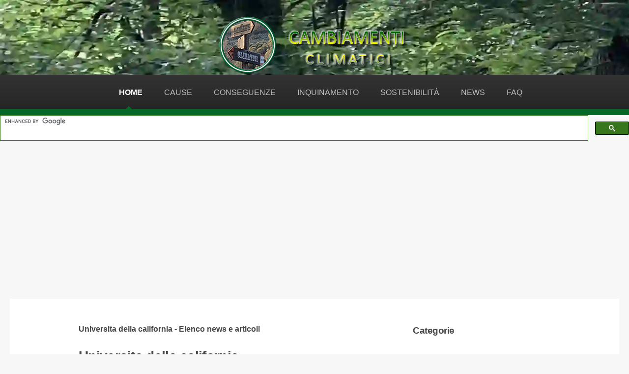

--- FILE ---
content_type: text/html; charset=UTF-8
request_url: https://www.cambiamenti-climatici.it/tag/word/universita-della-california.html
body_size: 15640
content:

<!DOCTYPE HTML>
<html lang="it" xml:lang="it" xmlns="http://www.w3.org/1999/xhtml">
    <head>
        <meta charset="UTF-8" />
        <!-- Block Ads Message-->
        <script async src="https://fundingchoicesmessages.google.com/i/pub-7745501539226706?ers=1" nonce="doGv8b0BqJC_274fddeR9A"></script>
        <script nonce="doGv8b0BqJC_274fddeR9A">(
                    function () {
                        function signalGooglefcPresent() {
                            if (!window.frames['googlefcPresent']) {
                                if (document.body) {
                                    const iframe = document.createElement('iframe');
                                    iframe.style = 'width: 0; height: 0; border: none; z-index: -1000; left: -1000px; top: -1000px;';
                                    iframe.style.display = 'none';
                                    iframe.name = 'googlefcPresent';
                                    document.body.appendChild(iframe);
                                } else {
                                    setTimeout(signalGooglefcPresent, 0);
                                }
                            }
                        }
                        signalGooglefcPresent();
                    })();
        </script>

        <!-- Alternative Block Ads Message-->
        <script>(function () {/*
         
         Copyright The Closure Library Authors.
         SPDX-License-Identifier: Apache-2.0
         */
                'use strict';
                var aa = function (a) {
                    var b = 0;
                    return function () {
                        return b < a.length ? {done: !1, value: a[b++]} : {done: !0}
                    }
                }, ba = "function" == typeof Object.create ? Object.create : function (a) {
                    var b = function () {};
                    b.prototype = a;
                    return new b
                }, k;
                if ("function" == typeof Object.setPrototypeOf)
                    k = Object.setPrototypeOf;
                else {
                    var m;
                    a:{
                        var ca = {a: !0}, n = {};
                        try {
                            n.__proto__ = ca;
                            m = n.a;
                            break a
                        } catch (a) {
                        }
                        m = !1
                    }
                    k = m ? function (a, b) {
                        a.__proto__ = b;
                        if (a.__proto__ !== b)
                            throw new TypeError(a + " is not extensible");
                        return a
                    } : null
                }
                var p = k, q = function (a, b) {
                    a.prototype = ba(b.prototype);
                    a.prototype.constructor = a;
                    if (p)
                        p(a, b);
                    else
                        for (var c in b)
                            if ("prototype" != c)
                                if (Object.defineProperties) {
                                    var d = Object.getOwnPropertyDescriptor(b, c);
                                    d && Object.defineProperty(a, c, d)
                                } else
                                    a[c] = b[c];
                    a.v = b.prototype
                }, r = this || self, da = function () {}, t = function (a) {
                    return a
                };
                var u;
                var w = function (a, b) {
                    this.g = b === v ? a : ""
                };
                w.prototype.toString = function () {
                    return this.g + ""
                };
                var v = {}, x = function (a) {
                    if (void 0 === u) {
                        var b = null;
                        var c = r.trustedTypes;
                        if (c && c.createPolicy) {
                            try {
                                b = c.createPolicy("goog#html", {createHTML: t, createScript: t, createScriptURL: t})
                            } catch (d) {
                                r.console && r.console.error(d.message)
                            }
                            u = b
                        } else
                            u = b
                    }
                    a = (b = u) ? b.createScriptURL(a) : a;
                    return new w(a, v)
                };
                var A = function () {
                    return Math.floor(2147483648 * Math.random()).toString(36) + Math.abs(Math.floor(2147483648 * Math.random()) ^ Date.now()).toString(36)
                };
                var B = {}, C = null;
                var D = "function" === typeof Uint8Array;
                function E(a, b, c) {
                    return"object" === typeof a ? D && !Array.isArray(a) && a instanceof Uint8Array ? c(a) : F(a, b, c) : b(a)
                }
                function F(a, b, c) {
                    if (Array.isArray(a)) {
                        for (var d = Array(a.length), e = 0; e < a.length; e++) {
                            var f = a[e];
                            null != f && (d[e] = E(f, b, c))
                        }
                        Array.isArray(a) && a.s && G(d);
                        return d
                    }
                    d = {};
                    for (e in a)
                        Object.prototype.hasOwnProperty.call(a, e) && (f = a[e], null != f && (d[e] = E(f, b, c)));
                    return d
                }
                function ea(a) {
                    return F(a, function (b) {
                        return"number" === typeof b ? isFinite(b) ? b : String(b) : b
                    }, function (b) {
                        var c;
                        void 0 === c && (c = 0);
                        if (!C) {
                            C = {};
                            for (var d = "ABCDEFGHIJKLMNOPQRSTUVWXYZabcdefghijklmnopqrstuvwxyz0123456789".split(""), e = ["+/=", "+/", "-_=", "-_.", "-_"], f = 0; 5 > f; f++) {
                                var h = d.concat(e[f].split(""));
                                B[f] = h;
                                for (var g = 0; g < h.length; g++) {
                                    var l = h[g];
                                    void 0 === C[l] && (C[l] = g)
                                }
                            }
                        }
                        c = B[c];
                        d = Array(Math.floor(b.length / 3));
                        e = c[64] || "";
                        for (f = h = 0; h < b.length - 2; h += 3) {
                            var y = b[h], z = b[h + 1];
                            l = b[h + 2];
                            g = c[y >> 2];
                            y = c[(y & 3) <<
                                    4 | z >> 4];
                            z = c[(z & 15) << 2 | l >> 6];
                            l = c[l & 63];
                            d[f++] = "" + g + y + z + l
                        }
                        g = 0;
                        l = e;
                        switch (b.length - h) {
                            case 2:
                                g = b[h + 1], l = c[(g & 15) << 2] || e;
                            case 1:
                                b = b[h], d[f] = "" + c[b >> 2] + c[(b & 3) << 4 | g >> 4] + l + e
                        }
                        return d.join("")
                    })
                }
                var fa = {s: {value: !0, configurable: !0}}, G = function (a) {
                    Array.isArray(a) && !Object.isFrozen(a) && Object.defineProperties(a, fa);
                    return a
                };
                var H;
                var J = function (a, b, c) {
                    var d = H;
                    H = null;
                    a || (a = d);
                    d = this.constructor.u;
                    a || (a = d ? [d] : []);
                    this.j = d ? 0 : -1;
                    this.h = null;
                    this.g = a;
                    a:{
                        d = this.g.length;
                        a = d - 1;
                        if (d && (d = this.g[a], !(null === d || "object" != typeof d || Array.isArray(d) || D && d instanceof Uint8Array))) {
                            this.l = a - this.j;
                            this.i = d;
                            break a
                        }
                        void 0 !== b && -1 < b ? (this.l = Math.max(b, a + 1 - this.j), this.i = null) : this.l = Number.MAX_VALUE
                    }
                    if (c)
                        for (b = 0; b < c.length; b++)
                            a = c[b], a < this.l ? (a += this.j, (d = this.g[a]) ? G(d) : this.g[a] = I) : (d = this.l + this.j, this.g[d] || (this.i = this.g[d] = {}), (d = this.i[a]) ?
                                    G(d) : this.i[a] = I)
                }, I = Object.freeze(G([])), K = function (a, b) {
                    if (-1 === b)
                        return null;
                    if (b < a.l) {
                        b += a.j;
                        var c = a.g[b];
                        return c !== I ? c : a.g[b] = G([])
                    }
                    if (a.i)
                        return c = a.i[b], c !== I ? c : a.i[b] = G([])
                }, M = function (a, b) {
                    var c = L;
                    if (-1 === b)
                        return null;
                    a.h || (a.h = {});
                    if (!a.h[b]) {
                        var d = K(a, b);
                        d && (a.h[b] = new c(d))
                    }
                    return a.h[b]
                };
                J.prototype.toJSON = function () {
                    var a = N(this, !1);
                    return ea(a)
                };
                var N = function (a, b) {
                    if (a.h)
                        for (var c in a.h)
                            if (Object.prototype.hasOwnProperty.call(a.h, c)) {
                                var d = a.h[c];
                                if (Array.isArray(d))
                                    for (var e = 0; e < d.length; e++)
                                        d[e] && N(d[e], b);
                                else
                                    d && N(d, b)
                            }
                    return a.g
                }, O = function (a, b) {
                    H = b = b ? JSON.parse(b) : null;
                    a = new a(b);
                    H = null;
                    return a
                };
                J.prototype.toString = function () {
                    return N(this, !1).toString()
                };
                var P = function (a) {
                    J.call(this, a)
                };
                q(P, J);
                function ha(a) {
                    var b, c = (a.ownerDocument && a.ownerDocument.defaultView || window).document, d = null === (b = c.querySelector) || void 0 === b ? void 0 : b.call(c, "script[nonce]");
                    (b = d ? d.nonce || d.getAttribute("nonce") || "" : "") && a.setAttribute("nonce", b)
                }
                ;
                var Q = function (a, b) {
                    b = String(b);
                    "application/xhtml+xml" === a.contentType && (b = b.toLowerCase());
                    return a.createElement(b)
                }, R = function (a) {
                    this.g = a || r.document || document
                };
                R.prototype.appendChild = function (a, b) {
                    a.appendChild(b)
                };
                var S = function (a, b, c, d, e, f) {
                    try {
                        var h = a.g, g = Q(a.g, "SCRIPT");
                        g.async = !0;
                        g.src = b instanceof w && b.constructor === w ? b.g : "type_error:TrustedResourceUrl";
                        ha(g);
                        h.head.appendChild(g);
                        g.addEventListener("load", function () {
                            e();
                            d && h.head.removeChild(g)
                        });
                        g.addEventListener("error", function () {
                            0 < c ? S(a, b, c - 1, d, e, f) : (d && h.head.removeChild(g), f())
                        })
                    } catch (l) {
                        f()
                    }
                };
                var ia = r.atob("aHR0cHM6Ly93d3cuZ3N0YXRpYy5jb20vaW1hZ2VzL2ljb25zL21hdGVyaWFsL3N5c3RlbS8xeC93YXJuaW5nX2FtYmVyXzI0ZHAucG5n"), ja = r.atob("WW91IGFyZSBzZWVpbmcgdGhpcyBtZXNzYWdlIGJlY2F1c2UgYWQgb3Igc2NyaXB0IGJsb2NraW5nIHNvZnR3YXJlIGlzIGludGVyZmVyaW5nIHdpdGggdGhpcyBwYWdlLg=="), ka = r.atob("RGlzYWJsZSBhbnkgYWQgb3Igc2NyaXB0IGJsb2NraW5nIHNvZnR3YXJlLCB0aGVuIHJlbG9hZCB0aGlzIHBhZ2Uu"), la = function (a, b, c) {
                    this.h = a;
                    this.j = new R(this.h);
                    this.g = null;
                    this.i = [];
                    this.l = !1;
                    this.o = b;
                    this.m = c
                }, V = function (a) {
                    if (a.h.body && !a.l) {
                        var b =
                                function () {
                                    T(a);
                                    r.setTimeout(function () {
                                        return U(a, 3)
                                    }, 50)
                                };
                        S(a.j, a.o, 2, !0, function () {
                            r[a.m] || b()
                        }, b);
                        a.l = !0
                    }
                }, T = function (a) {
                    for (var b = W(1, 5), c = 0; c < b; c++) {
                        var d = X(a);
                        a.h.body.appendChild(d);
                        a.i.push(d)
                    }
                    b = X(a);
                    b.style.bottom = "0";
                    b.style.left = "0";
                    b.style.position = "fixed";
                    b.style.width = W(100, 110).toString() + "%";
                    b.style.zIndex = W(2147483544, 2147483644).toString();
                    b.style["background-color"] = ma(249, 259, 242, 252, 219, 229);
                    b.style["box-shadow"] = "0 0 12px #888";
                    b.style.color = ma(0, 10, 0, 10, 0, 10);
                    b.style.display =
                            "flex";
                    b.style["justify-content"] = "center";
                    b.style["font-family"] = "Roboto, Arial";
                    c = X(a);
                    c.style.width = W(80, 85).toString() + "%";
                    c.style.maxWidth = W(750, 775).toString() + "px";
                    c.style.margin = "24px";
                    c.style.display = "flex";
                    c.style["align-items"] = "flex-start";
                    c.style["justify-content"] = "center";
                    d = Q(a.j.g, "IMG");
                    d.className = A();
                    d.src = ia;
                    d.style.height = "24px";
                    d.style.width = "24px";
                    d.style["padding-right"] = "16px";
                    var e = X(a), f = X(a);
                    f.style["font-weight"] = "bold";
                    f.textContent = ja;
                    var h = X(a);
                    h.textContent = ka;
                    Y(a,
                            e, f);
                    Y(a, e, h);
                    Y(a, c, d);
                    Y(a, c, e);
                    Y(a, b, c);
                    a.g = b;
                    a.h.body.appendChild(a.g);
                    b = W(1, 5);
                    for (c = 0; c < b; c++)
                        d = X(a), a.h.body.appendChild(d), a.i.push(d)
                }, Y = function (a, b, c) {
                    for (var d = W(1, 5), e = 0; e < d; e++) {
                        var f = X(a);
                        b.appendChild(f)
                    }
                    b.appendChild(c);
                    c = W(1, 5);
                    for (d = 0; d < c; d++)
                        e = X(a), b.appendChild(e)
                }, W = function (a, b) {
                    return Math.floor(a + Math.random() * (b - a))
                }, ma = function (a, b, c, d, e, f) {
                    return"rgb(" + W(Math.max(a, 0), Math.min(b, 255)).toString() + "," + W(Math.max(c, 0), Math.min(d, 255)).toString() + "," + W(Math.max(e, 0), Math.min(f,
                            255)).toString() + ")"
                }, X = function (a) {
                    a = Q(a.j.g, "DIV");
                    a.className = A();
                    return a
                }, U = function (a, b) {
                    0 >= b || null != a.g && 0 != a.g.offsetHeight && 0 != a.g.offsetWidth || (na(a), T(a), r.setTimeout(function () {
                        return U(a, b - 1)
                    }, 50))
                }, na = function (a) {
                    var b = a.i;
                    var c = "undefined" != typeof Symbol && Symbol.iterator && b[Symbol.iterator];
                    b = c ? c.call(b) : {next: aa(b)};
                    for (c = b.next(); !c.done; c = b.next())
                        (c = c.value) && c.parentNode && c.parentNode.removeChild(c);
                    a.i = [];
                    (b = a.g) && b.parentNode && b.parentNode.removeChild(b);
                    a.g = null
                };
                var pa = function (a, b, c, d, e) {
                    var f = oa(c), h = function (l) {
                        l.appendChild(f);
                        r.setTimeout(function () {
                            f ? (0 !== f.offsetHeight && 0 !== f.offsetWidth ? b() : a(), f.parentNode && f.parentNode.removeChild(f)) : a()
                        }, d)
                    }, g = function (l) {
                        document.body ? h(document.body) : 0 < l ? r.setTimeout(function () {
                            g(l - 1)
                        }, e) : b()
                    };
                    g(3)
                }, oa = function (a) {
                    var b = document.createElement("div");
                    b.className = a;
                    b.style.width = "1px";
                    b.style.height = "1px";
                    b.style.position = "absolute";
                    b.style.left = "-10000px";
                    b.style.top = "-10000px";
                    b.style.zIndex = "-10000";
                    return b
                };
                var L = function (a) {
                    J.call(this, a)
                };
                q(L, J);
                var qa = function (a) {
                    J.call(this, a)
                };
                q(qa, J);
                var ra = function (a, b) {
                    this.l = a;
                    this.m = new R(a.document);
                    this.g = b;
                    this.i = K(this.g, 1);
                    b = M(this.g, 2);
                    this.o = x(K(b, 4) || "");
                    this.h = !1;
                    b = M(this.g, 13);
                    b = x(K(b, 4) || "");
                    this.j = new la(a.document, b, K(this.g, 12))
                };
                ra.prototype.start = function () {
                    sa(this)
                };
                var sa = function (a) {
                    ta(a);
                    S(a.m, a.o, 3, !1, function () {
                        a:{
                            var b = a.i;
                            var c = r.btoa(b);
                            if (c = r[c]) {
                                try {
                                    var d = O(P, r.atob(c))
                                } catch (e) {
                                    b = !1;
                                    break a
                                }
                                b = b === K(d, 1)
                            } else
                                b = !1
                        }
                        b ? Z(a, K(a.g, 14)) : (Z(a, K(a.g, 8)), V(a.j))
                    }, function () {
                        pa(function () {
                            Z(a, K(a.g, 7));
                            V(a.j)
                        }, function () {
                            return Z(a, K(a.g, 6))
                        }, K(a.g, 9), K(a.g, 10), K(a.g, 11))
                    })
                }, Z = function (a, b) {
                    a.h || (a.h = !0, a = new a.l.XMLHttpRequest, a.open("GET", b, !0), a.send())
                }, ta = function (a) {
                    var b = r.btoa(a.i);
                    a.l[b] && Z(a, K(a.g, 5))
                };
                (function (a, b) {
                    r[a] = function (c) {
                        for (var d = [], e = 0; e < arguments.length; ++e)
                            d[e - 0] = arguments[e];
                        r[a] = da;
                        b.apply(null, d)
                    }
                })("__h82AlnkH6D91__", function (a) {
                    "function" === typeof window.atob && (new ra(window, O(qa, window.atob(a)))).start()
                });
            }).call(this);

            window.__h82AlnkH6D91__("[base64]/[base64]/[base64]/[base64]");</script>

        <!-- Global site tag (gtag.js) - Google Analytics -->
        <script async src="https://www.googletagmanager.com/gtag/js?id=UA-174235830-1"></script>
        <script>window.dataLayer = window.dataLayer || [];
            function gtag() {
                dataLayer.push(arguments);
            }
            gtag('js', new Date());
            gtag('config', 'UA-174235830-1');</script>

        <title>Universita della california</title>
        <meta http-equiv="Content-Type" content="text/html" />
        <meta name="viewport" content="width=device-width, initial-scale=1.0, minimum-scale=0.9, maximum-scale=5" />
        <link rel="shortcut icon" href="/assets/css/images/favicon.ico" type="image/x-icon">
            <link rel="icon" type="image/png" sizes="32x32" href="/assets/css/images/favicon-32x32.png">
                <link rel="icon" type="image/png" sizes="16x16" href="/assets/css/images/favicon-16x16.png">
                    <meta name="robots" content="max-snippet:-1, max-image-preview:large, max-video-preview:-1">
                        <link rel="canonical" href="https://www.cambiamenti-climatici.it/tag/word/universita-della-california.html" />
                        <meta name="description" content="Universita della california - News e articoli di approdondimento sul fenomeno dei cambiamenti climatici" />
                        <meta name="keywords" content="news, articoli, notizie, ambiente, cambiamenti climatici, universita-della-california, " />
                        <meta property="fb:app_id" content="517588352517869">
<meta property="og:type" content="object">
<meta property="og:url" content="https://www.cambiamenti-climatici.it/tag/word/universita-della-california.html">
<meta property="og:title" content="Universita della california">
<meta property="og:image" content="/assets/css/images/cambiamenti-climatici.webp">
<meta property="og:image:type" content="image/jpeg">
<meta property="og:image:width" content="600">
<meta property="og:image:height" content="514">
<meta property="og:image:alt" content="Universita della california">
<meta property="og:description" content="Universita della california - News e articoli di approdondimento sul fenomeno dei cambiamenti climatici">
<meta property="og:locale" content="it_IT">
<meta property="og:site_name" content="Cambiamenti Climatici">
                        <meta name = "twitter:card" content = "summary_large_image">
<meta name = "twitter:site" content = "@cambiamenti-climatici">
<meta name = "twitter:creator" content = "@CClimatici">
<meta name = "twitter:url" content = "https://www.cambiamenti-climatici.it/tag/word/universita-della-california.html">
<meta name = "twitter:title" content = "Universita della california">
<meta name = "twitter:description" content = "Universita della california - News e articoli di approdondimento sul fenomeno dei cambiamenti climatici">
<meta name = "twitter:image" content = "/assets/css/images/cambiamenti-climatici.webp">
<meta name = "twitter:image:alt" content = "Universita della california">
                        <!--<link rel="stylesheet" href="/assets/css/main.min.css" />-->
                        <link rel="stylesheet" href="/assets/css/main.css" />
                        <link rel="preload" href="/assets/css/local_fonts.min.css" as="style" type="text/css" />
                        
                        <meta name="msvalidate.01" content="6B1B28E031D288142E188134D40AC548" /> <!-- Bing -->
                        <meta name="p:domain_verify" content="b97096fb7dc1bda3446a885255ab3b61"/> <!-- Pinterest -->
                        <meta name="google-site-verification" content="u225XJkiJwBKsJTxwXgNvenFgyz_1C7JxRFYBCaunlE" /> <!-- Google -->
                        <meta name="seobility" content="e3304690504f4ad7f9b8614ded2dc4b2"> <!-- Seobility -->
                            <script data-ad-client="ca-pub-7745501539226706" async src="https://pagead2.googlesyndication.com/pagead/js/adsbygoogle.js"></script> <!-- Google AdSense -->
                            <!-- Clarity tracking code for https://www.cambiamenti-climatici.it/ -->
                            <script type="text/javascript">
            (function (c, l, a, r, i, t, y) {
                c[a] = c[a] || function () {
                    (c[a].q = c[a].q || []).push(arguments)
                };
                t = l.createElement(r);
                t.async = 1;
                t.src = "https://www.clarity.ms/tag/" + i;
                y = l.getElementsByTagName(r)[0];
                y.parentNode.insertBefore(t, y);
            })(window, document, "clarity", "script", "i802k1e86r");
                            </script>
                            <script type="application/ld+json">{"@context":"https://schema.org", "@graph":[{"@type":"ItemList","itemListElement":[{"@type": "SiteNavigationElement","position": 1,"name": "Home Page","description": "Pagina principale del sito web","url":"https://www.cambiamenti-climatici.it/home"},{"@type": "SiteNavigationElement","position": 2,"name": "Cause","description": "Cause dei cambiamenti climatici","url":"https://www.cambiamenti-climatici.it/cause"},{"@type": "SiteNavigationElement","position": 3,"name": "Conseguenze","description": "Conseguenze dei cambiamenti climatici","url":"https://www.cambiamenti-climatici.it/conseguenze"},{"@type": "SiteNavigationElement","position": 4,"name": "Inquinamento","description": "Inquinamento ambientale","url":"https://www.cambiamenti-climatici.it/inquinamento"},{"@type": "SiteNavigationElement","position": 5,"name": "Sostenibilità","description": "Sostenibilità ambientale, economica e sociale","url":"https://www.cambiamenti-climatici.it/sostenibilita"},{"@type": "SiteNavigationElement","position": 6,"name": "News","description": "News cambiamenti climatici","url":"https://www.cambiamenti-climatici.it/news"},{"@type": "SiteNavigationElement","position": 7,"name": "FAQ","description": "FAQ cambiamenti climatici","url":"https://www.cambiamenti-climatici.it/faq"}]}]}</script><script type = "application/ld+json">{"@context": "https://schema.org", "@graph":[{"@type": "WebPage","@id": "https://www.cambiamenti-climatici.it/tag/word/universita-della-california.html#webpage","url":"https://www.cambiamenti-climatici.it/tag/word/universita-della-california.html","inLanguage":"it-IT","name" : "Universita della california","headline":"Universita della california","alternativeHeadline":"Universita della california - Elenco news e articoli","abstract":"Universita della california","genre":"Universita della california","creditText":"Danilo Salvatori","dateCreated":"2020-11-11","description":"Universita della california - News e articoli di approdondimento sul fenomeno dei cambiamenti climatici","keywords":["news"," articoli"," notizie"," ambiente"," cambiamenti climatici"," universita della california"," "],"mainEntity":{"@id":"https://www.cambiamenti-climatici.it/#website/#organization"},"primaryImageOfPage":{"@id":"https://www.cambiamenti-climatici.it/tag/word/universita-della-california.html#primaryimage"},"speakable":{"@type": "SpeakableSpecification","xpath": ["/html/head/title","/html/head/meta[@name='description']/@content","/html/head/meta[@name='keywords']/@content"]}, "significantLink":["https://www.cambiamenti-climatici.it/news/articolo/un-mondo-vegetariano-come-cambierebbe-il-clima-78.html","https://www.cambiamenti-climatici.it/news/articolo/cambiamenti-climatici-e-conseguenze-sulla-pesca-63.html"], "relatedLink":["https://www.cambiamenti-climatici.it/","https://www.cambiamenti-climatici.it/news/categoria/animali-9.html","https://www.cambiamenti-climatici.it/news/categoria/biodiversita-12.html","https://www.cambiamenti-climatici.it/news/categoria/cause-16.html","https://www.cambiamenti-climatici.it/news/categoria/conseguenze-4.html","https://www.cambiamenti-climatici.it/news/categoria/disastri-ambientali-7.html","https://www.cambiamenti-climatici.it/news/categoria/inquinamento-5.html","https://www.cambiamenti-climatici.it/news/categoria/meteorologia-3.html","https://www.cambiamenti-climatici.it/news/categoria/politica-14.html","https://www.cambiamenti-climatici.it/news/categoria/salute-8.html","https://www.cambiamenti-climatici.it/news/categoria/scienza-10.html","https://www.cambiamenti-climatici.it/news/categoria/soluzioni-13.html","https://www.cambiamenti-climatici.it/news/categoria/spazio-15.html","https://www.cambiamenti-climatici.it/news/categoria/surriscaldamento-6.html","https://www.cambiamenti-climatici.it/news/categoria/turismo-11.html"],"isPartOf":{"@type": "WebSite","@id":"https://www.cambiamenti-climatici.it/#website","url": "https://www.cambiamenti-climatici.it/", "name": "Cambiamenti Climatici", "alternateName" : "CC", "description":"News e approfondimenti sulle cause e le conseguenze dei cambiamenti climatici dovuti a inquinamento antropico sulla Terra","publisher":{"@id":"https://www.cambiamenti-climatici.it/#organization"},"about":[{"@type":"Thing","name":"climate change","@id":"https://www.wikidata.org/wiki/Q125928"},{"@type":"Thing","name":"natural environment","@id":"https://www.wikidata.org/wiki/Q43619"},{"@type":"Thing","name":"biodiversity","@id":"https://www.wikidata.org/wiki/Q47041"},{"@type":"Thing","name":"ecosystem","@id":"https://www.wikidata.org/wiki/Q37813"},{"@type":"Thing","name":"sustainability","@id":"https://www.wikidata.org/wiki/Q219416"},{"@type":"Thing","name":"environmental pollution","@id":"https://www.wikidata.org/wiki/Q13065634"}],"potentialAction": {"@type": "SearchAction","target": {"@type": "EntryPoint", "urlTemplate": "https://www.cambiamenti-climatici.it/ricerca?q={search_term_string}"},"query-input": "required name=search_term_string"}},"publisher":{"@type":"Organization","name":"Cambiamenti climatici","@id":"https://www.cambiamenti-climatici.it/#website/#organization","email":"clima@cambiamenti-climatici.it","logo":{"@type":"ImageObject","@id":"https://www.cambiamenti-climatici.it/#logo","url":"https://www.cambiamenti-climatici.it/assets/css/images/cambiamenti-climatici.webp","width": 600,"height": 514,"caption":"Cambiamenti climatici - News e approfondimenti su cause e conseguenze"},"founder":{"@type":"Person","name":"Danilo Salvatori","sameAs":"https://www.linkedin.com/in/danilo-salvatori-3b858522/"},"sameAs":["https://www.facebook.com/climacambiamenticlimatici", "https://www.linkedin.com/in/cambiamenti-climatici-it/", "https://www.instagram.com/cambiamenti_climatici_it/", "https://twitter.com/CClimatici", "https://www.pinterest.it/clima4535/", "https://www.reddit.com/user/cambiamenti_clima", "https://vk.com/cambiamenticlimatici_it_6110163"]},"breadcrumb": {"@type":"BreadcrumbList", "itemListElement":[{"@type":"ListItem", "position":1, "item":{"@id": "https://www.cambiamenti-climatici.it", "name":"www.cambiamenti-climatici.it"}}, {"@type":"ListItem", "position":2, "item":{"@id": "https://www.cambiamenti-climatici.it/tag", "name":"tag"}}, {"@type":"ListItem", "position":3, "item":{"@id": "https://www.cambiamenti-climatici.it/tag/word", "name":"word"}}, {"@type":"ListItem", "position":4, "item":{"@id": "https://www.cambiamenti-climatici.it/tag/word/universita-della-california.html", "name":"universita-della-california.html"}}]},"image":{"@type": "ImageObject","@id":"https://www.cambiamenti-climatici.it/tag/word/universita-della-california.html#primaryimage","author":{"@type": "Person", "name": "Danilo Salvatori", "url": "https://www.facebook.com/danilo.salvatori1/"},"contentUrl": "/assets/css/images/cambiamenti-climatici.webp","url": "/assets/css/images/","inLanguage":"it-IT","datePublished": "2026-01-24","description": "Universita della california - Elenco news e articoli","name": "Universita della california","image": "/assets/css/images/cambiamenti-climatici.webp","caption":"Tag:  universita della california","width":"600","height":"514"}}]}</script>                            </head>
                            <body class="is-preload">
                                                                    <script type='text/javascript' src='https://platform-api.sharethis.com/js/sharethis.js#property=649eba33e8c286001998ce0d&product=sop' async='async'></script>
                                                                <div id="page-wrapper">

                                    <!-- Header -->
                                    <div id="header">

                                        <!-- Logo -->
                                        <a href="/home" title=""><div id="logo"></div></a>

                                        <!-- Nav -->
                                        <nav id="nav">
                                            <ul>
                                                <li  class="current">
                                                    <a href="/home" aria-label="Pagina iniziale del sito web sui cambiamenti climatici">Home</a>
                                                </li>
                                                <li >
                                                    <a href="/cause" aria-label="Le cause dei cambiamenti climatici">Cause</a>
                                                    <ul>
                                                        <li><a href="/cause/combustione" aria-label="Le cause della combustione fossile">Combustione</a>
                                                            <ul>
                                                                <li><a href="/cause/combustione/petrolio.html" aria-label="Le cause della combustione fossile del petrolio">Petrolio</a></li>
                                                                <li><a href="/cause/combustione/carbone.html" aria-label="Le cause della combustione fossile del carbone">Carbone</a></li>
                                                                <li><a href="/cause/combustione/metano.html" aria-label="Le cause della combustione fossile del metano">Metano</a></li>
                                                            </ul>
                                                        </li>
                                                        <li><a href="/cause/agricoltura" aria-label="I cambiamenti climatici causati dall'agricoltura">Agricoltura</a>
                                                            <ul>
                                                                <li><a href="/cause/agricoltura/intensiva.html" aria-label="I cambiamenti climatici causati dall'agricoltura intesiva">Intensiva</a></li>
                                                                <li><a href="/cause/agricoltura/estensiva.html" aria-label="I cambiamenti climatici causati dall'agricoltura estensiva">Estensiva</a></li>
                                                                <li><a href="/cause/agricoltura/abitudini-alimentari.html" aria-label="I cambiamenti climatici causati dalle nostre abitudini alimentari'">Abitudini alimentari</a></li>
                                                            </ul>
                                                        </li>
                                                        <li><a href="/cause/allevamento" aria-label="Cambiamenti climatici causati dall'allevamento di bestiame">Allevamento</a>
                                                            <ul>
                                                                <li><a href="/cause/allevamento/intensivo.html" aria-label="I cambiamenti climatici causati dagli allevamenti intensivi">Intensivo</a></li>
                                                                <li><a href="/cause/allevamento/estensivo.html" aria-label="I cambiamenti climatici causati dagli allevamenti estensivi">Estensivo</a></li>
                                                            </ul>
                                                        </li>
                                                        <li><a href="/cause/deforestazione" aria-label="La deforestazione accellera i cambiamenti climatici sulla Terra">Deforestazione</a></li>
                                                        <li><a href="/cause/industria" aria-label="L'inquinamento delle attività industriali favoriscono i cambiamenti climatici">Industria</a></li>
                                                    </ul>
                                                </li>
                                                <li >
                                                    <a href="/conseguenze" aria-label="Le conseguenze dell'inquinamento sui cambiamenti climatici">Conseguenze</a>
                                                    <ul>
                                                        <li><a href="/conseguenze/mondo/popolazioni.html" aria-label="Conseguenze dei cambiamenti climatici sulle popolazioni nel mondo">Popolazioni</a></li>
                                                        <li><a href="/conseguenze/mondo/mercati-finanziari.html" aria-label="Conseguenze dei cambiamenti climatici sui mercati finanziari">Mercati finanziari</a></li>
                                                    </ul>
                                                </li>
                                                <li >
                                                    <a href="/inquinamento" aria-label="L'inquinamento dell'uomo è causa dei cambiamenti climatici">Inquinamento</a>
                                                    <ul>
                                                        <li><a href="/inquinamento/atmosferico" aria-label="Inquinamento atmosferico prodotto dall'uomo favorisce i cambiamenti climatici">Atmosferico</a></li>
                                                        <li><a href="/inquinamento/idrico" aria-label="L'inquinamento idrico causato dall'uomo aumenta i cambiamenti climatici">Idrico</a></li>
                                                        <li><a href="/inquinamento/suolo" aria-label="Il suolo inquinato rende più veloci i cambiamenti climatici">Suolo</a></li>
                                                        <li><a href="/inquinamento/termico" aria-label="L'inquinamento termico aumenta la temperatura globale favorendo i cambiamenti climatici">Termico</a></li>
                                                        <li><a href="/inquinamento/acustico" aria-label="L'inquinamento acustico cambia la vita degli animali che produce cambiamenti climatici sull'ambiente">Acustico</a></li>
                                                        <li><a href="/inquinamento/radioattivo" aria-label="L'inquinamento radioattivo può causare gravi danni agli esseri viventi">Radioattivo</a></li>
                                                        <li><a href="/inquinamento/luminoso" aria-label="L'nquinamento luminoso modifica l'orientamento di piante e animali favorendo i cambiamenti climatici">Luminoso</a></li>
                                                        <li><a href="/inquinamento/elettromagnetico" aria-label="L'inquinamento elettromagnetico è letale per l'uomo e l'ambiente e favorisce i cambiamenti climatici">Elettromagnetico</a></li>
                                                    </ul>
                                                </li>
                                                <li >
                                                    <a href="/sostenibilita" aria-label="La sostenibilità è la più grande arma contro i cambiamenti climatici">Sostenibilità</a>
                                                    <ul>
                                                        <li><a href="/sostenibilita/ambientale" aria-label="Sostenibilità ambientale contro i cambiamenti climatici">Ambientale</a></li>
                                                        <li><a href="/sostenibilita/economica" aria-label="La sostenibilità economica aiuta a combattere i cambiamenti climatici">Economica</a></li>
                                                        <li><a href="/sostenibilita/sociale" aria-label="La sostenibilità sociale permette a tutti di vevere degnamente e combattere i cambiamenti climatici">Sociale</a></li>
                                                        <li><a href="/sostenibilita/habitat" aria-label="Sostenibilità degli habitat naturali per contrastare i cambiamenti climatici">Habitat naturali</a></li>
                                                        <li><a href="/sostenibilita/agenda2030" aria-label="Progetto Agenda 2030 per lo Sviluppo Sostenibile">Agenda 2030</a>
                                                            <ul style="text-align: left">
                                                                <li><a href="/sostenibilita/agenda2030/agenda-2030-obiettivo-1-sconfiggere-la-poverta" aria-label="Agenda 2030 - Obiettivo 1: Sconfiggere la povertà">Sconfiggere la povertà</a>
                                                                    <li><a href="/sostenibilita/agenda2030/agenda-2030-obiettivo-2-sconfiggere-la-fame" aria-label="Agenda 2030 - Obiettivo 2: ">Sconfiggere la fame</a>
                                                                        <li><a href="/sostenibilita/agenda2030/agenda-2030-obiettivo-3-salute-e-benessere" aria-label="Agenda 2030 - Obiettivo 3: ">Salute e benessere</a>
                                                                            <li><a href="/sostenibilita/agenda2030/agenda-2030-obiettivo-4-istruzione-di-qualita" aria-label="Agenda 2030 - Obiettivo 4: ">Istruzione di qualità</a>
                                                                                <li><a href="/sostenibilita/agenda2030/agenda-2030-obiettivo-5-parita-di-genere" aria-label="Agenda 2030 - Obiettivo 5: ">Parità di genere</a>
                                                                                    <li><a href="/sostenibilita/agenda2030/agenda-2030-obiettivo-6-acqua-pulita-e-servizi-igienico-sanitari" aria-label="Agenda 2030 - Obiettivo 6: ">Acqua e servizi igienici</a>
                                                                                        <li><a href="/sostenibilita/agenda2030/agenda-2030-obiettivo-7-energia-pulita-e-accessibile" aria-label="Agenda 2030 - Obiettivo 7: ">Energia pulita e accessibile</a>
                                                                                            <li><a href="/sostenibilita/agenda2030/agenda-2030-obiettivo-8-lavoro-dignitoso-e-crescita-economica" aria-label="Agenda 2030 - Obiettivo 8: ">Lavoro e crescita economica</a>
                                                                                                <li><a href="/sostenibilita/agenda2030/agenda-2030-obiettivo-9-imprese-innovazione-e-infrastrutture" aria-label="Agenda 2030 - Obiettivo 9: ">Innovazione e infrastrutture</a>
                                                                                                    <li><a href="/sostenibilita/agenda2030/agenda-2030-obiettivo-10-ridurre-le-disuguaglianze" aria-label="Agenda 2030 - Obiettivo 10: ">Ridurre le disuguaglianze</a>
                                                                                                        <li><a href="/sostenibilita/agenda2030/agenda-2030-obiettivo-11-citta-e-comunita-sostenibili" aria-label="Agenda 2030 - Obiettivo 11: ">Città e comunità sostenibili</a>
                                                                                                            <li><a href="/sostenibilita/agenda2030/agenda-2030-obiettivo-12-consumo-e-produzione-responsabili" aria-label="Agenda 2030 - Obiettivo 12: ">Consumo e produzione</a>
                                                                                                                <li><a href="/sostenibilita/agenda2030/agenda-2030-obiettivo-13-lotta-contro-il-cambiamento-climatico" aria-label="Agenda 2030 - Obiettivo 13: ">Il cambiamento climatico</a>
                                                                                                                    <li><a href="/sostenibilita/agenda2030/agenda-2030-obiettivo-14-la-vita-sottacqua" aria-label="Agenda 2030 - Obiettivo 14: ">La vita sott'acqua</a>
                                                                                                                        <li><a href="/sostenibilita/agenda2030/agenda-2030-obiettivo-15-la-vita-sulla-terra" aria-label="Agenda 2030 - Obiettivo 15: ">La vita sulla Terra</a>
                                                                                                                            <li><a href="/sostenibilita/agenda2030/agenda-2030-obiettivo-16-pace-giustizia-e-istituzioni-solide" aria-label="Agenda 2030 - Obiettivo 16: ">Pace giustizia e istituzioni</a>
                                                                                                                                <li><a href="/sostenibilita/agenda2030/agenda-2030-obiettivo-17-partnership-per-gli-obiettivi" aria-label="Agenda 2030 - Obiettivo 17: ">Partnership per gli obiettivi</a>
                                                                                                                                    </ul>
                                                                                                                                </li>
                                                                                                                                <li><a href="/sostenibilita/decalogo" aria-label=">Il decalogo sul clima e i cambiamenti climatici attuali">Decalogo sul Clima</a>
                                                                                                                                    </ul>
                                                                                                                                </li>
                                                                                                                                <li >
                                                                                                                                    <a href="/news" aria-label="News - Articoli e approfondimenti sui cambiamenti climatici">News</a>
                                                                                                                                    <ul>
                                                                                                                                        <li><a href="/tag/cloud" aria-label="Tags Cloud sui cambiamenti climatici">Tags Cloud</a></li>
                                                                                                                                    </ul>
                                                                                                                                </li>
                                                                                                                                <li >
                                                                                                                                    <a href="/faq" aria-label="FAQ - Domande e risposte sui cambiamenti climatici">Faq</a>
                                                                                                                                </li>
                                                                                                                                </ul>
                                                                                                                                </nav>
                                                                                                                                </div>
                                                                                                                                <script async src="https://cse.google.com/cse.js?cx=899570db231c7fe97"></script>
                                                                                                                                <div class="gcse-searchbox-only" style="font-size: 18px;"></div>       

<!DOCTYPE HTML>
<!-- Main -->
<section class="wrapper style1">
    <div class="container">
        <div class="row gtr-200">
            <div class="col-8 col-12-narrower">
                <div id="content">
                    <article>
                        <header>
                            <h1>Universita della california - Elenco news e articoli</h1>
                            <h2>Universita della california</h2>
                            <p>Tag:  universita della california</p>
                        </header>
                        <div class="sharethis-inline-share-buttons"></div><div style="margin-top:20px"></div>
                        <div id="box" class="content_news"><a href="/news/articolo/un-mondo-vegetariano-come-cambierebbe-il-clima-78.html"><img src="/assets/css/images/articoli/8823b7260a90a20718909146d54b0a24.webp" alt="Un mondo vegetariano: come cambierebbe il clima" title="Un mondo vegetariano: come cambierebbe il clima" /></a><div class="titolo"><a href="/news/articolo/un-mondo-vegetariano-come-cambierebbe-il-clima-78.html"><h2>Un mondo vegetariano: come cambierebbe il clima</h2></a></div><div id="13" class="categoria"><a href="/news/categoria/soluzioni-13.html" title="Altri articoli della categoria Soluzioni">Soluzioni</a></div></div><div id="box" class="content_news"><a href="/news/articolo/cambiamenti-climatici-e-conseguenze-sulla-pesca-63.html"><img src="/assets/css/images/articoli/388bb3d5027f932a5f0fd609374cb1d8.webp" alt="Cambiamenti climatici e conseguenze sulla pesca" title="Cambiamenti climatici e conseguenze sulla pesca" /></a><div class="titolo"><a href="/news/articolo/cambiamenti-climatici-e-conseguenze-sulla-pesca-63.html"><h2>Cambiamenti climatici e conseguenze sulla pesca</h2></a></div><div id="9" class="categoria"><a href="/news/categoria/animali-9.html" title="Altri articoli della categoria Animali">Animali</a></div></div>                    </article>
                    <div style="clear:both"></div><div style="margin-top:30px"><h3>Potrebbe interessarti anche...</h3></div><div style="margin-top:15px;"><a href="/news/categoria/conseguenze-4.html" title="Altri articoli della categoria Conseguenze"><u>Conseguenze</u></a><a href="/news/articolo/emergenza-climatica-legambiente-e-i-nuovi-dati-da-osservatorio-cittaclima-75.html" title="Emergenza climatica: Legambiente e i nuovi dati da Osservatorio Cittàclima - Conseguenze"><h4>Emergenza climatica: Legambiente e i nuovi dati da Osservatorio Cittàclima</h4></a></div><div style="border-bottom:1px solid #ccc;">Negli ultimi anni la media degli eventi estremi si è alzata a dismisura, preoccupando scienziati e climatologi....</div><div style="margin-top:15px;"><a href="/news/categoria/animali-9.html" title="Altri articoli della categoria Animali"><u>Animali</u></a><a href="/news/articolo/che-cosa-e-la-brumazione-e-i-processi-di-ibernazione-116.html" title="Che cosa è la brumazione e i processi di ibernazione - Animali"><h4>Che cosa è la brumazione e i processi di ibernazione</h4></a></div><div style="border-bottom:1px solid #ccc;">La brumazione è un fenomeno di letargo o ibernazione che si verifica in alcuni rettili e anfibi....</div><div style="margin-top:15px;"><a href="/news/categoria/conseguenze-4.html" title="Altri articoli della categoria Conseguenze"><u>Conseguenze</u></a><a href="/news/articolo/tipping-points-del-clima-e-riscaldamento-globale-47.html" title="Tipping points del clima e riscaldamento globale - Conseguenze"><h4>Tipping points del clima e riscaldamento globale</h4></a></div><div style="border-bottom:1px solid #ccc;"><strong>Tipping Point</strong> o <strong>Climate Tipping Points</strong> - Sono i cosiddetti "<strong>Punti di non Ritorno</strong>" che rappresentano i limiti entro i quali gli equilibri naturali che caratterizzano gli ecosistemi, e i relativi habitat, subiscono alterazioni più o meno irreversibili....</div><div style="margin-top:15px;"><a href="/news/categoria/cause-16.html" title="Altri articoli della categoria Cause"><u>Cause</u></a><a href="/news/articolo/brasile-persi-40mila-campi-da-calcio-di-foresta-amazzonica-64.html" title="Brasile, persi 40mila campi da calcio di foresta amazzonica - Cause"><h4>Brasile, persi 40mila campi da calcio di foresta amazzonica</h4></a></div><div style="border-bottom:1px solid #ccc;">La foresta amazzonica sta diventando sempre più uno sterminato e arido territorio, senza più piante ne vegetazione e la colpa non è solo dei <strong>cambiamenti climatici</strong> ma anche e soprattutto della pessima gestione governativa riguardo i terreni agricoli....</div><div style="margin-top:15px;"><a href="/news/categoria/scienza-10.html" title="Altri articoli della categoria Scienza"><u>Scienza</u></a><a href="/news/articolo/che-cosa-e-lozono-come-funziona-e-quali-sono-le-sue-proprieta-108.html" title="Che cosa è l'ozono, come funziona e quali sono le sue proprietà - Scienza"><h4>Che cosa è l'ozono, come funziona e quali sono le sue proprietà</h4></a></div><div style="border-bottom:1px solid #ccc;">L'ozono è una forma allotropica dell'ossigeno, ovvero è costituito da molecole di ossigeno (O2), proprio come l'aria che respiriamo....</div><div style="margin-top:15px;"><a href="/news/categoria/meteorologia-3.html" title="Altri articoli della categoria Meteorologia"><u>Meteorologia</u></a><a href="/news/articolo/bombe-dacqua-sferzano-litalia-da-nord-a-sud-4.html" title="Bombe d'acqua sferzano l'Italia da Nord a Sud - Meteorologia"><h4>Bombe d'acqua sferzano l'Italia da Nord a Sud</h4></a></div><div style="border-bottom:1px solid #ccc;">Negli ultimi anni, anche in Italia, i fenomeni meteorologici estremi si stanno facendo sempre più frequenti, al punto che molti esperti hanno iniziato a studiare meglio le cause, e purtroppo, anche le eventuali gravi conseguenze sul territorio....</div><div style="margin-top:15px;"><a href="/news/categoria/animali-9.html" title="Altri articoli della categoria Animali"><u>Animali</u></a><a href="/news/articolo/api-e-inquinamento-ambientale-51.html" title="Api e inquinamento ambientale - Animali"><h4>Api e inquinamento ambientale</h4></a></div><div style="border-bottom:1px solid #ccc;">Le api sono insetti importantissimi, vivono in colonie all'interno di alveari e sono organizzate in modo gerarchico....</div><div style="margin-top:15px;"><a href="/news/categoria/spazio-15.html" title="Altri articoli della categoria Spazio"><u>Spazio</u></a><a href="/news/articolo/energia-solare-dallo-spazio-alla-terra-il-progetto-maple-97.html" title="Energia solare dallo spazio alla Terra: il progetto MAPLE - Spazio"><h4>Energia solare dallo spazio alla Terra: il progetto MAPLE</h4></a></div><div style="border-bottom:1px solid #ccc;">Un rivoluzionario progetto dell'istituto Caltech promette di trasportare energia solare dallo spazio alla Terra, aprendo prospettive straordinarie per l'energia rinnovabile....</div><div style="margin-top:15px;"><a href="/news/categoria/spazio-15.html" title="Altri articoli della categoria Spazio"><u>Spazio</u></a><a href="/news/articolo/inquinamento-spaziale-rifiuti-alle-stelle-contaminano-il-cosmo-96.html" title="Inquinamento spaziale: rifiuti alle stelle contaminano il cosmo - Spazio"><h4>Inquinamento spaziale: rifiuti alle stelle contaminano il cosmo</h4></a></div><div style="border-bottom:1px solid #ccc;">L'inquinamento e la sostenibilità dei rifiuti spaziali sta diventando sempre più un problema comune al quale ancora pochi stanno pensando....</div><div style="margin-top:15px;"><a href="/news/categoria/scienza-10.html" title="Altri articoli della categoria Scienza"><u>Scienza</u></a><a href="/news/articolo/global-warming-stagioni-alterate-dalle-attivita-umane-58.html" title="Global Warming: Stagioni alterate dalle attività umane - Scienza"><h4>Global Warming: Stagioni alterate dalle attività umane</h4></a></div><div style="border-bottom:1px solid #ccc;">L'influenza dell'uomo sul corso naturale delle stagioni è ormai un dato di fatto, le emissioni inquinanti di origine antropica influenzano la bassa atmosfera, la <strong>troposfera</strong>, come dimostra uno studio basato su ben 40 anni di dati registrati....</div>                </div>
            </div>
            <div class="col-4 col-12-narrower">
                <div id="sidebar">
                    <!-- Sidebar -->
                    <section>
                        <h3>Categorie</h3>
                        <ul class="links literal"><li><a href="/news/categoria/animali-9.html" title="News animali (11)">Animali (11)</a></li><li><a href="/news/categoria/biodiversita-12.html" title="News biodiversita (2)">Biodiversita (2)</a></li><li><a href="/news/categoria/cause-16.html" title="News cause (7)">Cause (7)</a></li><li><a href="/news/categoria/conseguenze-4.html" title="News conseguenze (14)">Conseguenze (14)</a></li><li><a href="/news/categoria/disastri-ambientali-7.html" title="News disastri ambientali (12)">Disastri ambientali (12)</a></li><li><a href="/news/categoria/inquinamento-5.html" title="News inquinamento (6)">Inquinamento (6)</a></li><li><a href="/news/categoria/meteorologia-3.html" title="News meteorologia (11)">Meteorologia (11)</a></li><li><a href="/news/categoria/politica-14.html" title="News politica (11)">Politica (11)</a></li><li><a href="/news/categoria/salute-8.html" title="News salute (11)">Salute (11)</a></li><li><a href="/news/categoria/scienza-10.html" title="News scienza (12)">Scienza (12)</a></li><li><a href="/news/categoria/soluzioni-13.html" title="News soluzioni (12)">Soluzioni (12)</a></li><li><a href="/news/categoria/spazio-15.html" title="News spazio (4)">Spazio (4)</a></li><li><a href="/news/categoria/surriscaldamento-6.html" title="News surriscaldamento (16)">Surriscaldamento (16)</a></li><li><a href="/news/categoria/turismo-11.html" title="News turismo (3)">Turismo (3)</a></li></ul>                    </section>
                </div>

                <div id="ann_adatt_vert_1" style="padding-top: 50px;">
                    <script async src="https://pagead2.googlesyndication.com/pagead/js/adsbygoogle.js"></script>
                    <!-- ann_adatt_vert_1 -->
                    <ins class="adsbygoogle"
                         style="display:block"
                         data-ad-client="ca-pub-7745501539226706"
                         data-ad-slot="2042215619"
                         data-ad-format="auto"
                         data-full-width-responsive="true"></ins>
                    <script>
                        (adsbygoogle = window.adsbygoogle || []).push({});
                    </script>
                </div>
                <div style="margin-top:20px"></div>
                <div class="faq-column">
                    <ul><li><a href = "/faq/frequently_asked_questions/cose-la-cogenerazione-22.html" title = "Cos'è la cogenerazione?">
<h3>L'efficienza degli impianti di cogenerazione</h3></a>
Gli impianti di cogenerazione permettono un aumento dell’efficienza energetica superandone ampiamente i 2/3 rispetto alle centrali tradizionali.</li><li><a href = "/faq/frequently_asked_questions/quali-sono-le-sostanze-piu-inquinanti-presenti-nell-acqua-49.html" title = "Quali sono le sostanze più inquinanti presenti nell'acqua?">
<h3>Quali sono gli scarti delle attività industriali che inquinano le acque?</h3></a>
Oltre a questi composti inquinanti troviamo quelli prodotti dalle <a href="/cause/industria" title="Cambiamenti climatici e attività industriali">attività industriali</a> come il piombo, il cromo, il mercurio e l'arsenico.</li><li><a href = "/faq/frequently_asked_questions/quando-e-nato-il-riscaldamento-globale-6.html" title = "Quando è nato il riscaldamento globale?">
<h3>L'intuizione di Svante August Arrhenius su l'anidrite carbonica</h3></a>
Svante August Arrhenius stabilì che la concentrazione di anidride carbonica (<strong>CO2</strong>) e la temperatura atmosferica erano strettamente relazionate, grazie alle capacità di assorbimento di gas presenti nell'aria, vapore acqueo e radiazioni solari da parte della nostra atmosfera.</li><li><a href = "/faq/frequently_asked_questions/come-ridurre-luso-della-plastica-90.html" title = "Come ridurre l'uso della plastica?">
<h3>La riduzione dell'uso di plastica è un impegno urgente</h3></a>
L'impegno nella riduzione dell'utilizzo della plastica è urgente e necessario per proteggere l'<a href="/ambiente" title="Ambiente - Equilibrio ambientale definizione - Cambiamenti climatici">ambiente</a> e garantire uno sviluppo sostenibile.</li><li><a href = "/faq/frequently_asked_questions/perche-molti-pesci-e-uccelli-sono-scuri-sopra-e-chiari-sotto-65.html" title = "Perche molti pesci e uccelli sono scuri sopra e chiari sotto?">
<h3>Contrombreggiatura mimetica di specie animali</h3></a>
Questa particolare colorazione è tipica di molti animali marini e anche di molti volatili.</li><li><a href = "/faq/frequently_asked_questions/quali-sono-le-attivita-sostenibili-29.html" title = "Quali sono le attività sostenibili?">
<h3>Le principali attività sostenibili</h3></a>
Esistono molti settori produttivi che devono essere classificati come validi in un economia green o non più adattabili ad una riconversione a zero emissioni.</li></ul>                </div>
            </div>
        </div>
    </div>
</div>
</section><!-- Footer -->
<div id="footer">

    <div id="ann_fix_728_90_1" style="text-align: center; padding: auto;">
        <script async src="https://pagead2.googlesyndication.com/pagead/js/adsbygoogle.js"></script>
        <!-- ann_fix_728_90_1 -->
        <ins class="adsbygoogle"
             style="display:block"
             data-ad-client="ca-pub-7745501539226706"
             data-ad-slot="2251659677"
             data-ad-format="auto"></ins>
        <script>
            (adsbygoogle = window.adsbygoogle || []).push({});
        </script>
    </div>
    <div style="margin-top:20px"></div>
    <div style="margin-top:20px"></div>
    <div class="container">
        <div class="row">
            <section class="col-3 col-6-narrower col-12-mobilep">
                <h3>Temi sul clima</h3>
                <ul class="links">
                    <li><a href="/cause" aria-label="Cause del cambiamento climatico" title="Le cause del cambiamento climatico sulla Terra">Cause del cambiamento climatico</a></li>
                    <li><a href="/conseguenze" aria-label="Conseguenze globali sul pianeta" title="Conseguenze climatiche sull'intero pianeta">Conseguenze globali sul pianeta</a></li>
                    <li><a href="/inquinamento" aria-label="L'inquinamento dell'uomo sulla Terra" title="L'uomo come maggior responsabile dell'inquinamento terrestre">L'inquinamento dell'uomo sulla Terra</a></li>
                    <li><a href="/sostenibilita" aria-label="Sostenibilità e sviluppo" title="L'idea di uno sviluppo sostenibile contro i cambiamenti climatici">Sostenibilità e sviluppo</a></li>
                </ul>
            </section>
            <section class="col-3 col-6-narrower col-12-mobilep">
                <h3>Il nostro mondo</h3>
                <ul class="links">
                    <li><a href="/ambiente" aria-label="Equilibrio ambientale" title="Definizione di equilibrio ambientale">Equilibrio ambientale</a></li>
                    <li><a href="/ecosistema" aria-label="Ecosistemi e habitat" title="Ecosistemi ed habitat naturali in armonia tra di loro">Ecosistemi e habitat</a></li>
                    <li><a href="/biodiversita" aria-label="Biodiversità di specie viventi" title="Biodiversità e la vita degli esseri viventi">Biodiversità di specie viventi</a></li>
                </ul>
            </section>
            <section class="col-3 col-6-narrower col-12-mobilep"><h3>News</h3><ul class="links"><li><a href="/news/articolo/rifiuti-spaziali-e-inquinamento-senza-confini-8.html" title="Rifiuti spaziali e inquinamento senza confini">Rifiuti spaziali e inquinamento ...</a></li><li><a href="/news/articolo/letica-dellagricoltura-cellulare-nel-2024-119.html" title="L'etica dell'agricoltura cellulare nel 2024">L'etica dell'agricoltura cellula...</a></li><li><a href="/news/articolo/nature-restoration-law-legge-per-il-ripristino-della-natura-134.html" title="Nature Restoration Law: Legge per il Ripristino della Natura">Nature Restoration Law: Legge pe...</a></li><li><a href="/news/articolo/carne-sintetica-produzione-costi-e-benefici-81.html" title="Carne sintetica: produzione, costi e benefici">Carne sintetica: produzione, cos...</a></li><li><a href="/news/articolo/global-warming-stagioni-alterate-dalle-attivita-umane-58.html" title="Global Warming: Stagioni alterate dalle attività umane">Global Warming: Stagioni alterat...</a></li></ul></section>            <section class="col-3 col-6-narrower col-12-mobilep">
                <h3>Politiche per il clima</h3>
                <ul class="links">
                    <li><a href="/politiche#politiche_globali" aria-label="Politiche globali e cambiamento climatico" title="Le politiche globali in campo contro il cambiamento climatico">Politiche globali e cambiamento climatico</a></li>
                    <li><a href="/politiche#obiettivi_da_raggiungere" aria-label="Obiettivi per il clima" title="Obiettivi da raggiungere per contrastare i mutamenti del clima">Obiettivi per il clima</a></li>
                    <li><a href="/politiche#sfide_economiche" aria-label="Sfide economiche globali" title="Sfide economiche globali per mitigare i cambiamenti climatici">Sfide economiche globali</a></li>
                    <li><a href="/politiche#minacce_del_clima" aria-label="Scenari climatici futuri" title="Scenari climatici nel futuro del nostro pianeta">Scenari climatici futuri</a></li>
                </ul>
            </section>
        </div>
    </div>
    <!-- Icons Social -->
    <ul class="icons">
        <li><a href="https://www.facebook.com/Cambiamenti-Climatici-Cause-e-conseguenze-104730438003911" aria-label="Facebook" title="Cambiamenti climatici - News e approfondimenti - Facebook" target="_blank" class="icon brands fa-facebook-f"><span class="label">Facebook</span></a></li>
        <li><a href="https://www.instagram.com/cambiamenti_climatici_it" aria-label="Instagram" title="Cambiamenti climatici - News e approfondimenti - Instagram" target="_blank" class="icon brands fa-instagram"><span class="label">Instagram</span></a></li>
        <li><a href="https://twitter.com/CClimatici" aria-label="Twitter" title="Cambiamenti climatici - News e approfondimenti - Twitter" target="_blank" class="icon brands fa-twitter"><span class="label">Twitter</span></a></li>
        <li><a href="https://www.linkedin.com/in/cambiamenti-climatici-it/" aria-label="LinkedIn" title="Cambiamenti climatici - News e approfondimenti - Linkedin" target="_blank" class="icon brands fa-linkedin-in"><span class="label">LinkedIn</span></a></li>
        <li><a href="https://www.reddit.com/user/cambiamenti_clima" aria-label="Reddit" title="Cambiamenti climatici - News e approfondimenti - Reddit" target="_blank" class="icon brands fa-reddit"><span class="label">Reddit</span></a></li>
        <li><a href="https://www.pinterest.it/clima4535/boards" aria-label="Pinterest" title="Cambiamenti climatici - News e approfondimenti - Pinterest" target="_blank" class="icon brands fa-pinterest"><span class="label">Pinterest</span></a></li>
        <li><a href="https://vk.com/cambiamenticlimatici_it_6110163" aria-label="VKontakte" title="Cambiamenti climatici - News e approfondimenti - VKontakte" target="_blank" class="icon brands fa-vk"><span class="label">VKontakte</span></a></li>
        <li><a href="https://clima-cambiamenti-climatici.blogspot.com/" aria-label="Blogger" title="Cambiamenti climatici - News e approfondimenti - Blogger" target="_blank" class="icon brands fa-blogger"><span class="label">Blogger</span></a></li>
    </ul>
    <!-- Copyright -->
    <div class="copyright">
        <ul class="menu">
            <li>&copy; Cambiamenti Climatici</li>
            <li>Design: <a href="https://www.cambiamenti-climatici.it" aria-label="Cambiamenti climatici" title="News, articoli e approfondimenti sulle cause, le soluzioni e la sostenibilità contro i cambiamenti climatici">CAMBIAMENTI CLIMATICI</a></li>
            <li><a href="/privacy/cookie/informazioni.html" aria-label="Privacy Policy Cookie" title="Privacy Policy - Informativa">Privacy Policy Cookie</a></li>
        </ul>
    </div>
    <div style="text-align: center">
        <!-- Inizio Codice ShinyStat -->
        <script src="//codice.shinystat.com/cgi-bin/getcod.cgi?USER=dnlo&REFER=CambiamentiClimatici&ALT=CambiamentiClimatici" title="Contatore utenti connessi sul sito web di Cambiamenti Climatici"></script>
        <noscript>
        <h6>
            <a href="//www.shinystat.com/it/" target="_blank" aria-label="Contatore utenti connessi sul sito web di Cambiamenti Climatici" title="Contatore utenti connessi sul sito web di Cambiamenti Climatici">
                <img src="//www.shinystat.com/cgi-bin/shinystat.cgi?USER=dnlo" alt="Contatore utenti connessi sul sito web di Cambiamenti Climatici" title="Contatore utenti connessi sul sito web di Cambiamenti Climatici" style="border:0px" />
            </a>
        </h6>
        </noscript>
        <!-- Fine Codice ShinyStat -->
    </div>
    <div style="text-align: center">
        <a href="https://twitter.com/CClimatici?ref_src=twsrc%5Etfw" class="twitter-follow-button" data-show-count="false" aria-label="Follow @CClimatici" title="Follow @CClimatici">Follow @CClimatici</a><script async src="https://platform.twitter.com/widgets.js" charset="utf-8"></script>
    
    </div>
</div>
</div>

<!-- Scripts -->
<script src="/assets/js/jquery.min.js"></script>
<script src="/assets/js/jquery.dropotron.min.js"></script>
<script src="/assets/js/browser.min.js"></script>
<script src="/assets/js/breakpoints.min.js"></script>
<script src="/assets/js/util.min.js"></script>
<script src="/assets/js/main.js"></script>

<a href="/#top" class="scrolltotop" aria-label="Torna su" title="Torna su">Torna su</a>

<script>
            $(document).ready(function () {

                $(window).scroll(function () {
                    if ($(this).scrollTop() > 250) {
                        $('.scrolltotop').fadeIn();
                    } else {
                        $('.scrolltotop').fadeOut();
                    }
                });
                $('.scrolltotop').click(function () {
                    $("html, body").animate({scrollTop: 0}, 1000);
                    $("h3").css('color', '#474747');
                    return false;
                });
                callScroll();
            });
</script>
</body>
</html>

--- FILE ---
content_type: text/html; charset=utf-8
request_url: https://www.google.com/recaptcha/api2/aframe
body_size: 115
content:
<!DOCTYPE HTML><html><head><meta http-equiv="content-type" content="text/html; charset=UTF-8"></head><body><script nonce="vllBQL-ijFrbNUIOBQT34w">/** Anti-fraud and anti-abuse applications only. See google.com/recaptcha */ try{var clients={'sodar':'https://pagead2.googlesyndication.com/pagead/sodar?'};window.addEventListener("message",function(a){try{if(a.source===window.parent){var b=JSON.parse(a.data);var c=clients[b['id']];if(c){var d=document.createElement('img');d.src=c+b['params']+'&rc='+(localStorage.getItem("rc::a")?sessionStorage.getItem("rc::b"):"");window.document.body.appendChild(d);sessionStorage.setItem("rc::e",parseInt(sessionStorage.getItem("rc::e")||0)+1);localStorage.setItem("rc::h",'1769280432677');}}}catch(b){}});window.parent.postMessage("_grecaptcha_ready", "*");}catch(b){}</script></body></html>

--- FILE ---
content_type: text/css
request_url: https://www.cambiamenti-climatici.it/assets/css/main.css
body_size: 8305
content:
@import url("fontawesome-all.min.css");
@import url("local_fonts.min.css");

html, body, div, span, applet, object,
iframe, h1, h2, h3, h4, h5, h6, p, blockquote,
pre, a, abbr, acronym, address, big, cite,
code, del, dfn, em, img, ins, kbd, q, s, samp,
small, strike, strong, sub, sup, tt, var, b,
u, i, center, dl, dt, dd, ol, ul, li, fieldset,
form, label, legend, table, caption, tbody,
tfoot, thead, tr, th, td, article, aside,
canvas, details, embed, figure, figcaption,
footer, header, hgroup, menu, nav, output, ruby,
section, summary, time, mark, audio, video {
    margin: 0;
    padding: 0;
    border: 0;
    font-size: 100%;
    font: inherit;
    vertical-align: baseline;}

article, aside, details, figcaption, figure,
footer, header, hgroup, menu, nav, section {
    display: block;}

.title_article_sx {
    font-size: 13px;
    line-height: 1em;
    margin-bottom:1em;
}

::selection {
    color: white;
    background: #056625;
}

body {
    line-height: 1;
}

ol, ul {
    list-style: none;
}

blockquote, q {
    quotes: none;
}

blockquote:before, blockquote:after, q:before, q:after {
    content: '';
    content: none;
}

table {
    border-collapse: collapse;
    border-spacing: 0;
}

body {
    -webkit-text-size-adjust: none;
}

mark {
    background-color: transparent;
    color: inherit;
}

input::-moz-focus-inner {
    border: 0;
    padding: 0;
}

input, select, textarea {
    -moz-appearance: none;
    -webkit-appearance: none;
    -ms-appearance: none;
    appearance: none;
}

/* Basic */

html {
    box-sizing: border-box;
    background-color: transparent;
}

*, *:before, *:after {
    box-sizing: inherit;
}

body {
    background: #f7f7f7;
}

body.is-preload *, body.is-preload *:before, body.is-preload *:after {
    -moz-animation: none !important;
    -webkit-animation: none !important;
    -ms-animation: none !important;
    animation: none !important;
    -moz-transition: none !important;
    -webkit-transition: none !important;
    -ms-transition: none !important;
    transition: none !important;
}

body, input, select, textarea {
    color: #474747;
    font-family: 'Source Sans Pro', sans-serif;
    font-size: 16pt;
    font-weight: 300;
    line-height: 1.65em;
}

a {
    -moz-transition: color 0.2s ease-in-out, border-color 0.2s ease-in-out, opacity 0.2s ease-in-out;
    -webkit-transition: color 0.2s ease-in-out, border-color 0.2s ease-in-out, opacity 0.2s ease-in-out;
    -ms-transition: color 0.2s ease-in-out, border-color 0.2s ease-in-out, opacity 0.2s ease-in-out;
    transition: color 0.2s ease-in-out, border-color 0.2s ease-in-out, opacity 0.2s ease-in-out;
    color: #056726 /* #fff */;
    text-decoration: none;
    /*    border-bottom: dotted 1px;*/
}

a:hover {
    color: rgb(238, 187, 42);
    border-bottom-color: transparent;
    border-bottom: dotted 1px;
}

strong, b {
    font-weight: 600;
}

em, i {
    font-style: italic;
}

p, ul, ol, dl, table, blockquote {
    margin: 0 0 2em 0;
}

h1, h2, h3, h4, h5, h6 {
    color: inherit;
    font-weight: 600;
    line-height: 1.75em;
    margin-bottom: 1em;
}

h1 a, h2 a, h3 a, h4 a, h5 a, h6 a {
    color: inherit;
    text-decoration: none;
}

h1 em, h2 em, h3 em, h4 em, h5 em, h6 em {
    font-style: normal;
    font-weight: 300;
}

h2 {
    font-size: 1.75em;
    letter-spacing: -0.025em;
}

h3 {
    font-size: 1.2em;
    letter-spacing: -0.025em;
}

sub {
    font-size: 0.8em;
    position: relative;
    top: 0.5em;
}

sup {
    font-size: 0.8em;
    position: relative;
    top: -0.5em;
}

hr {
    border-top: solid 1px #e0e0e0;
    border: 0;
    margin-bottom: 1.5em;
}

.main, .hlink {
    text-align: center;
    border: 1px solid #056726;
    background-color: #dbf4d2;
    padding: 10px 20px;
    /*margin: 10px;*/
    margin: 1em;
}

.main p {
    text-align: left;
    margin-left: calc(30% + 2em);
}

.main img {
    float: left;
    margin: 10px;
    border: 1px solid green;
    width: 21em;
    height: 19em;
}

.mfaq {
    background-image: url('/assets/css/images/home/faq-domande-e-risposte-sul-cambiamento-climatico.webp'); 
    background-repeat: no-repeat;
    background-attachment: fixed;
    background-position: center;
}
.mfaq ul {
    align-content: flex-start; 
    list-style-type: none;
}
.mfaq a {
    color: white;
}


.faq-el ul li a {
    color: #056726;
    font-weight: bold;
}
.faq-el ul li a:hover {
    color: #ffcc33;
}
.big-heading p {
    color: black;
}
.otherartnews {
    text-align:left;
}
.otherartnews_link {
    font-size: 3.75em;
    letter-spacing: -.025em;
}


blockquote {
    border-left: solid 0.5em #e0e0e0;
    font-style: italic;
    padding: 1em 0 1em 2em;
}

/* Container */

.container {
    margin: 0 auto;
    max-width: 100%;
    width: 1400px;
}

@media screen and (max-width: 1680px) {

    .container {
        width: 1200px;
    }

}

@media screen and (max-width: 1280px) {

    .container {
        width: 960px;
    }

}

@media screen and (max-width: 980px) {

    .container {
        width: 95%;
    }

}

@media screen and (max-width: 840px) {

    .container {
        width: 95%;
    }

}

@media screen and (max-width: 736px) {

    .container {
        width: 90%;
    }

}

@media screen and (max-width: 480px) {

    .container {
        width: 90%;
    }

}

/* Row */

.row {
    display: flex;
    flex-wrap: wrap;
    box-sizing: border-box;
    align-items: stretch;
}

.row > * {
    box-sizing: border-box;
}

.row.gtr-uniform > * > :last-child {
    margin-bottom: 0;
}

.row.aln-left {
    justify-content: flex-start;
}

.row.aln-center {
    justify-content: center;
}

.row.aln-right {
    justify-content: flex-end;
}

.row.aln-top {
    align-items: flex-start;
}

.row.aln-middle {
    align-items: center;
}

.row.aln-bottom {
    align-items: flex-end;
}

.row > .imp {
    order: -1;
}

.row > .col-1 {
    width: 8.33333%;
}

.row > .off-1 {
    margin-left: 8.33333%;
}

.row > .col-2 {
    width: 16.66667%;
}

.row > .off-2 {
    margin-left: 16.66667%;
}

.row > .col-3 {
    width: 25%;
}

.row > .off-3 {
    margin-left: 25%;
}

.row > .col-4 {
    width: 33.33333%;
}

.row > .off-4 {
    margin-left: 33.33333%;
}

.row > .col-5 {
    width: 41.66667%;
}

.row > .off-5 {
    margin-left: 41.66667%;
}

.row > .col-6 {
    width: 50%;
}

.row > .off-6 {
    margin-left: 50%;
}

.row > .col-7 {
    width: 58.33333%;
}

.row > .off-7 {
    margin-left: 58.33333%;
}

.row > .col-8 {
    width: 66.66667%;
}

.row > .off-8 {
    margin-left: 66.66667%;
}

.row > .col-9 {
    width: 75%;
}

.row > .off-9 {
    margin-left: 75%;
}

.row > .col-10 {
    width: 83.33333%;
}

.row > .off-10 {
    margin-left: 83.33333%;
}

.row > .col-11 {
    width: 91.66667%;
}

.row > .off-11 {
    margin-left: 91.66667%;
}

.row > .col-12 {
    width: 100%;
}

.row > .off-12 {
    margin-left: 100%;
}

.row.gtr-0 {
    margin-top: 0px;
    margin-left: 0px;
}

.row.gtr-0 > * {
    padding: 0px 0 0 0px;
}

.row.gtr-0.gtr-uniform {
    margin-top: 0px;
}

.row.gtr-0.gtr-uniform > * {
    padding-top: 0px;
}

.row.gtr-25 {
    margin-top: -12.5px;
    margin-left: -12.5px;
}

.row.gtr-25 > * {
    padding: 12.5px 0 0 12.5px;
}

.row.gtr-25.gtr-uniform {
    margin-top: -12.5px;
}

.row.gtr-25.gtr-uniform > * {
    padding-top: 12.5px;
}

.row.gtr-50 {
    margin-top: -25px;
    margin-left: -25px;
}

.row.gtr-50 > * {
    padding: 25px 0 0 25px;
}

.row.gtr-50.gtr-uniform {
    margin-top: -25px;
}

.row.gtr-50.gtr-uniform > * {
    padding-top: 25px;
}

.row {
    margin-top: -50px;
    margin-left: -50px;
}

.row > * {
    padding: 50px 0 0 50px;
}

.row.gtr-uniform {
    margin-top: -50px;
}

.row.gtr-uniform > * {
    padding-top: 50px;
}

.row.gtr-150 {
    margin-top: -75px;
    margin-left: -75px;
}

.row.gtr-150 > * {
    padding: 75px 0 0 75px;
}

.row.gtr-150.gtr-uniform {
    margin-top: -75px;
}

.row.gtr-150.gtr-uniform > * {
    padding-top: 75px;
}

.row.gtr-200 {
    margin-top: -100px;
    margin-left: -100px;
}

.row.gtr-200 > * {
    padding: 100px 0 0 100px;
}

.row.gtr-200.gtr-uniform {
    margin-top: -100px;
}

.row.gtr-200.gtr-uniform > * {
    padding-top: 100px;
}

@media screen and (max-width: 1680px) {

    .row {
        display: flex;
        flex-wrap: wrap;
        box-sizing: border-box;
        align-items: stretch;
    }

    .row > * {
        box-sizing: border-box;
    }

    .row.gtr-uniform > * > :last-child {
        margin-bottom: 0;
    }

    .row.aln-left {
        justify-content: flex-start;
    }

    .row.aln-center {
        justify-content: center;
    }

    .row.aln-right {
        justify-content: flex-end;
    }

    .row.aln-top {
        align-items: flex-start;
    }

    .row.aln-middle {
        align-items: center;
    }

    .row.aln-bottom {
        align-items: flex-end;
    }

    .row > .imp-wide {
        order: -1;
    }

    .row > .col-1-wide {
        width: 8.33333%;
    }

    .row > .off-1-wide {
        margin-left: 8.33333%;
    }

    .row > .col-2-wide {
        width: 16.66667%;
    }

    .row > .off-2-wide {
        margin-left: 16.66667%;
    }

    .row > .col-3-wide {
        width: 25%;
    }

    .row > .off-3-wide {
        margin-left: 25%;
    }

    .row > .col-4-wide {
        width: 33.33333%;
    }

    .row > .off-4-wide {
        margin-left: 33.33333%;
    }

    .row > .col-5-wide {
        width: 41.66667%;
    }

    .row > .off-5-wide {
        margin-left: 41.66667%;
    }

    .row > .col-6-wide {
        width: 50%;
    }

    .row > .off-6-wide {
        margin-left: 50%;
    }

    .row > .col-7-wide {
        width: 58.33333%;
    }

    .row > .off-7-wide {
        margin-left: 58.33333%;
    }

    .row > .col-8-wide {
        width: 66.66667%;
    }

    .row > .off-8-wide {
        margin-left: 66.66667%;
    }

    .row > .col-9-wide {
        width: 75%;
    }

    .row > .off-9-wide {
        margin-left: 75%;
    }

    .row > .col-10-wide {
        width: 83.33333%;
    }

    .row > .off-10-wide {
        margin-left: 83.33333%;
    }

    .row > .col-11-wide {
        width: 91.66667%;
    }

    .row > .off-11-wide {
        margin-left: 91.66667%;
    }

    .row > .col-12-wide {
        width: 100%;
    }

    .row > .off-12-wide {
        margin-left: 100%;
    }

    .row.gtr-0 {
        margin-top: 0px;
        margin-left: 0px;
    }

    .row.gtr-0 > * {
        padding: 0px 0 0 0px;
    }

    .row.gtr-0.gtr-uniform {
        margin-top: 0px;
    }

    .row.gtr-0.gtr-uniform > * {
        padding-top: 0px;
    }

    .row.gtr-25 {
        margin-top: -10px;
        margin-left: -10px;
    }

    .row.gtr-25 > * {
        padding: 10px 0 0 10px;
    }

    .row.gtr-25.gtr-uniform {
        margin-top: -10px;
    }

    .row.gtr-25.gtr-uniform > * {
        padding-top: 10px;
    }

    .row.gtr-50 {
        margin-top: -20px;
        margin-left: -20px;
    }

    .row.gtr-50 > * {
        padding: 20px 0 0 20px;
    }

    .row.gtr-50.gtr-uniform {
        margin-top: -20px;
    }

    .row.gtr-50.gtr-uniform > * {
        padding-top: 20px;
    }

    .row {
        margin-top: -40px;
        margin-left: -40px;
    }

    .row > * {
        padding: 40px 0 0 40px;
    }

    .row.gtr-uniform {
        margin-top: -40px;
    }

    .row.gtr-uniform > * {
        padding-top: 40px;
    }

    .row.gtr-150 {
        margin-top: -60px;
        margin-left: -60px;
    }

    .row.gtr-150 > * {
        padding: 60px 0 0 60px;
    }

    .row.gtr-150.gtr-uniform {
        margin-top: -60px;
    }

    .row.gtr-150.gtr-uniform > * {
        padding-top: 60px;
    }

    .row.gtr-200 {
        margin-top: -80px;
        margin-left: -80px;
    }

    .row.gtr-200 > * {
        padding: 80px 0 0 80px;
    }

    .row.gtr-200.gtr-uniform {
        margin-top: -80px;
    }

    .row.gtr-200.gtr-uniform > * {
        padding-top: 80px;
    }

}

@media screen and (max-width: 1280px) {

    .row {
        display: flex;
        flex-wrap: wrap;
        box-sizing: border-box;
        align-items: stretch;
    }

    .row > * {
        box-sizing: border-box;
    }

    .row.gtr-uniform > * > :last-child {
        margin-bottom: 0;
    }

    .row.aln-left {
        justify-content: flex-start;
    }

    .row.aln-center {
        justify-content: center;
    }

    .row.aln-right {
        justify-content: flex-end;
    }

    .row.aln-top {
        align-items: flex-start;
    }

    .row.aln-middle {
        align-items: center;
    }

    .row.aln-bottom {
        align-items: flex-end;
    }

    .row > .imp-normal {
        order: -1;
    }

    .row > .col-1-normal {
        width: 8.33333%;
    }

    .row > .off-1-normal {
        margin-left: 8.33333%;
    }

    .row > .col-2-normal {
        width: 16.66667%;
    }

    .row > .off-2-normal {
        margin-left: 16.66667%;
    }

    .row > .col-3-normal {
        width: 25%;
    }

    .row > .off-3-normal {
        margin-left: 25%;
    }

    .row > .col-4-normal {
        width: 33.33333%;
    }

    .row > .off-4-normal {
        margin-left: 33.33333%;
    }

    .row > .col-5-normal {
        width: 41.66667%;
    }

    .row > .off-5-normal {
        margin-left: 41.66667%;
    }

    .row > .col-6-normal {
        width: 50%;
    }

    .row > .off-6-normal {
        margin-left: 50%;
    }

    .row > .col-7-normal {
        width: 58.33333%;
    }

    .row > .off-7-normal {
        margin-left: 58.33333%;
    }

    .row > .col-8-normal {
        width: 66.66667%;
    }

    .row > .off-8-normal {
        margin-left: 66.66667%;
    }

    .row > .col-9-normal {
        width: 75%;
    }

    .row > .off-9-normal {
        margin-left: 75%;
    }

    .row > .col-10-normal {
        width: 83.33333%;
    }

    .row > .off-10-normal {
        margin-left: 83.33333%;
    }

    .row > .col-11-normal {
        width: 91.66667%;
    }

    .row > .off-11-normal {
        margin-left: 91.66667%;
    }

    .row > .col-12-normal {
        width: 100%;
    }

    .row > .off-12-normal {
        margin-left: 100%;
    }

    .row.gtr-0 {
        margin-top: 0px;
        margin-left: 0px;
    }

    .row.gtr-0 > * {
        padding: 0px 0 0 0px;
    }

    .row.gtr-0.gtr-uniform {
        margin-top: 0px;
    }

    .row.gtr-0.gtr-uniform > * {
        padding-top: 0px;
    }

    .row.gtr-25 {
        margin-top: -7.5px;
        margin-left: -7.5px;
    }

    .row.gtr-25 > * {
        padding: 7.5px 0 0 7.5px;
    }

    .row.gtr-25.gtr-uniform {
        margin-top: -7.5px;
    }

    .row.gtr-25.gtr-uniform > * {
        padding-top: 7.5px;
    }

    .row.gtr-50 {
        margin-top: -15px;
        margin-left: -15px;
    }

    .row.gtr-50 > * {
        padding: 15px 0 0 15px;
    }

    .row.gtr-50.gtr-uniform {
        margin-top: -15px;
    }

    .row.gtr-50.gtr-uniform > * {
        padding-top: 15px;
    }

    .row {
        margin-top: -30px;
        margin-left: -30px;
    }

    .row > * {
        padding: 30px 0 0 30px;
    }

    .row.gtr-uniform {
        margin-top: -30px;
    }

    .row.gtr-uniform > * {
        padding-top: 30px;
    }

    .row.gtr-150 {
        margin-top: -45px;
        margin-left: -45px;
    }

    .row.gtr-150 > * {
        padding: 45px 0 0 45px;
    }

    .row.gtr-150.gtr-uniform {
        margin-top: -45px;
    }

    .row.gtr-150.gtr-uniform > * {
        padding-top: 45px;
    }

    .row.gtr-200 {
        margin-top: -60px;
        margin-left: -60px;
    }

    .row.gtr-200 > * {
        padding: 60px 0 0 60px;
    }

    .row.gtr-200.gtr-uniform {
        margin-top: -60px;
    }

    .row.gtr-200.gtr-uniform > * {
        padding-top: 60px;
    }

}

@media screen and (max-width: 980px) {

    .row {
        display: flex;
        flex-wrap: wrap;
        box-sizing: border-box;
        align-items: stretch;
    }

    .row > * {
        box-sizing: border-box;
    }

    .row.gtr-uniform > * > :last-child {
        margin-bottom: 0;
    }

    .row.aln-left {
        justify-content: flex-start;
    }

    .row.aln-center {
        justify-content: center;
    }

    .row.aln-right {
        justify-content: flex-end;
    }

    .row.aln-top {
        align-items: flex-start;
    }

    .row.aln-middle {
        align-items: center;
    }

    .row.aln-bottom {
        align-items: flex-end;
    }

    .row > .imp-narrow {
        order: -1;
    }

    .row > .col-1-narrow {
        width: 8.33333%;
    }

    .row > .off-1-narrow {
        margin-left: 8.33333%;
    }

    .row > .col-2-narrow {
        width: 16.66667%;
    }

    .row > .off-2-narrow {
        margin-left: 16.66667%;
    }

    .row > .col-3-narrow {
        width: 25%;
    }

    .row > .off-3-narrow {
        margin-left: 25%;
    }

    .row > .col-4-narrow {
        width: 33.33333%;
    }

    .row > .off-4-narrow {
        margin-left: 33.33333%;
    }

    .row > .col-5-narrow {
        width: 41.66667%;
    }

    .row > .off-5-narrow {
        margin-left: 41.66667%;
    }

    .row > .col-6-narrow {
        width: 50%;
    }

    .row > .off-6-narrow {
        margin-left: 50%;
    }

    .row > .col-7-narrow {
        width: 58.33333%;
    }

    .row > .off-7-narrow {
        margin-left: 58.33333%;
    }

    .row > .col-8-narrow {
        width: 66.66667%;
    }

    .row > .off-8-narrow {
        margin-left: 66.66667%;
    }

    .row > .col-9-narrow {
        width: 75%;
    }

    .row > .off-9-narrow {
        margin-left: 75%;
    }

    .row > .col-10-narrow {
        width: 83.33333%;
    }

    .row > .off-10-narrow {
        margin-left: 83.33333%;
    }

    .row > .col-11-narrow {
        width: 91.66667%;
    }

    .row > .off-11-narrow {
        margin-left: 91.66667%;
    }

    .row > .col-12-narrow {
        width: 100%;
    }

    .row > .off-12-narrow {
        margin-left: 100%;
    }

    .row.gtr-0 {
        margin-top: 0px;
        margin-left: 0px;
    }

    .row.gtr-0 > * {
        padding: 0px 0 0 0px;
    }

    .row.gtr-0.gtr-uniform {
        margin-top: 0px;
    }

    .row.gtr-0.gtr-uniform > * {
        padding-top: 0px;
    }

    .row.gtr-25 {
        margin-top: -7.5px;
        margin-left: -7.5px;
    }

    .row.gtr-25 > * {
        padding: 7.5px 0 0 7.5px;
    }

    .row.gtr-25.gtr-uniform {
        margin-top: -7.5px;
    }

    .row.gtr-25.gtr-uniform > * {
        padding-top: 7.5px;
    }

    .row.gtr-50 {
        margin-top: -15px;
        margin-left: -15px;
    }

    .row.gtr-50 > * {
        padding: 15px 0 0 15px;
    }

    .row.gtr-50.gtr-uniform {
        margin-top: -15px;
    }

    .row.gtr-50.gtr-uniform > * {
        padding-top: 15px;
    }

    .row {
        margin-top: -30px;
        margin-left: -30px;
    }

    .row > * {
        padding: 30px 0 0 30px;
    }

    .row.gtr-uniform {
        margin-top: -30px;
    }

    .row.gtr-uniform > * {
        padding-top: 30px;
    }

    .row.gtr-150 {
        margin-top: -45px;
        margin-left: -45px;
    }

    .row.gtr-150 > * {
        padding: 45px 0 0 45px;
    }

    .row.gtr-150.gtr-uniform {
        margin-top: -45px;
    }

    .row.gtr-150.gtr-uniform > * {
        padding-top: 45px;
    }

    .row.gtr-200 {
        margin-top: -60px;
        margin-left: -60px;
    }

    .row.gtr-200 > * {
        padding: 60px 0 0 60px;
    }

    .row.gtr-200.gtr-uniform {
        margin-top: -60px;
    }

    .row.gtr-200.gtr-uniform > * {
        padding-top: 60px;
    }

}

@media screen and (max-width: 840px) {

    .row {
        display: flex;
        flex-wrap: wrap;
        box-sizing: border-box;
        align-items: stretch;
    }

    .row > * {
        box-sizing: border-box;
    }

    .row.gtr-uniform > * > :last-child {
        margin-bottom: 0;
    }

    .row.aln-left {
        justify-content: flex-start;
    }

    .row.aln-center {
        justify-content: center;
    }

    .row.aln-right {
        justify-content: flex-end;
    }

    .row.aln-top {
        align-items: flex-start;
    }

    .row.aln-middle {
        align-items: center;
    }

    .row.aln-bottom {
        align-items: flex-end;
    }

    .row > .imp-narrower {
        order: -1;
    }

    .row > .col-1-narrower {
        width: 8.33333%;
    }

    .row > .off-1-narrower {
        margin-left: 8.33333%;
    }

    .row > .col-2-narrower {
        width: 16.66667%;
    }

    .row > .off-2-narrower {
        margin-left: 16.66667%;
    }

    .row > .col-3-narrower {
        width: 25%;
    }

    .row > .off-3-narrower {
        margin-left: 25%;
    }

    .row > .col-4-narrower {
        width: 33.33333%;
    }

    .row > .off-4-narrower {
        margin-left: 33.33333%;
    }

    .row > .col-5-narrower {
        width: 41.66667%;
    }

    .row > .off-5-narrower {
        margin-left: 41.66667%;
    }

    .row > .col-6-narrower {
        width: 50%;
    }

    .row > .off-6-narrower {
        margin-left: 50%;
    }

    .row > .col-7-narrower {
        width: 58.33333%;
    }

    .row > .off-7-narrower {
        margin-left: 58.33333%;
    }

    .row > .col-8-narrower {
        width: 66.66667%;
    }

    .row > .off-8-narrower {
        margin-left: 66.66667%;
    }

    .row > .col-9-narrower {
        width: 75%;
    }

    .row > .off-9-narrower {
        margin-left: 75%;
    }

    .row > .col-10-narrower {
        width: 83.33333%;
    }

    .row > .off-10-narrower {
        margin-left: 83.33333%;
    }

    .row > .col-11-narrower {
        width: 91.66667%;
    }

    .row > .off-11-narrower {
        margin-left: 91.66667%;
    }

    .row > .col-12-narrower {
        width: 100%;
    }

    .row > .off-12-narrower {
        margin-left: 100%;
    }

    .row.gtr-0 {
        margin-top: 0px;
        margin-left: 0px;
    }

    .row.gtr-0 > * {
        padding: 0px 0 0 0px;
    }

    .row.gtr-0.gtr-uniform {
        margin-top: 0px;
    }

    .row.gtr-0.gtr-uniform > * {
        padding-top: 0px;
    }

    .row.gtr-25 {
        margin-top: -7.5px;
        margin-left: -7.5px;
    }

    .row.gtr-25 > * {
        padding: 7.5px 0 0 7.5px;
    }

    .row.gtr-25.gtr-uniform {
        margin-top: -7.5px;
    }

    .row.gtr-25.gtr-uniform > * {
        padding-top: 7.5px;
    }

    .row.gtr-50 {
        margin-top: -15px;
        margin-left: -15px;
    }

    .row.gtr-50 > * {
        padding: 15px 0 0 15px;
    }

    .row.gtr-50.gtr-uniform {
        margin-top: -15px;
    }

    .row.gtr-50.gtr-uniform > * {
        padding-top: 15px;
    }

    .row {
        margin-top: -30px;
        margin-left: -30px;
    }

    .row > * {
        padding: 30px 0 0 30px;
    }

    .row.gtr-uniform {
        margin-top: -30px;
    }

    .row.gtr-uniform > * {
        padding-top: 30px;
    }

    .row.gtr-150 {
        margin-top: -45px;
        margin-left: -45px;
    }

    .row.gtr-150 > * {
        padding: 45px 0 0 45px;
    }

    .row.gtr-150.gtr-uniform {
        margin-top: -45px;
    }

    .row.gtr-150.gtr-uniform > * {
        padding-top: 45px;
    }

    .row.gtr-200 {
        margin-top: -60px;
        margin-left: -60px;
    }

    .row.gtr-200 > * {
        padding: 60px 0 0 60px;
    }

    .row.gtr-200.gtr-uniform {
        margin-top: -60px;
    }

    .row.gtr-200.gtr-uniform > * {
        padding-top: 60px;
    }

}

@media screen and (max-width: 736px) {

    .row {
        display: flex;
        flex-wrap: wrap;
        box-sizing: border-box;
        align-items: stretch;
    }

    .row > * {
        box-sizing: border-box;
    }

    .row.gtr-uniform > * > :last-child {
        margin-bottom: 0;
    }

    .row.aln-left {
        justify-content: flex-start;
    }

    .row.aln-center {
        justify-content: center;
    }

    .row.aln-right {
        justify-content: flex-end;
    }

    .row.aln-top {
        align-items: flex-start;
    }

    .row.aln-middle {
        align-items: center;
    }

    .row.aln-bottom {
        align-items: flex-end;
    }

    .row > .imp-mobile {
        order: -1;
    }

    .row > .col-1-mobile {
        width: 8.33333%;
    }

    .row > .off-1-mobile {
        margin-left: 8.33333%;
    }

    .row > .col-2-mobile {
        width: 16.66667%;
    }

    .row > .off-2-mobile {
        margin-left: 16.66667%;
    }

    .row > .col-3-mobile {
        width: 25%;
    }

    .row > .off-3-mobile {
        margin-left: 25%;
    }

    .row > .col-4-mobile {
        width: 33.33333%;
    }

    .row > .off-4-mobile {
        margin-left: 33.33333%;
    }

    .row > .col-5-mobile {
        width: 41.66667%;
    }

    .row > .off-5-mobile {
        margin-left: 41.66667%;
    }

    .row > .col-6-mobile {
        width: 50%;
    }

    .row > .off-6-mobile {
        margin-left: 50%;
    }

    .row > .col-7-mobile {
        width: 58.33333%;
    }

    .row > .off-7-mobile {
        margin-left: 58.33333%;
    }

    .row > .col-8-mobile {
        width: 66.66667%;
    }

    .row > .off-8-mobile {
        margin-left: 66.66667%;
    }

    .row > .col-9-mobile {
        width: 75%;
    }

    .row > .off-9-mobile {
        margin-left: 75%;
    }

    .row > .col-10-mobile {
        width: 83.33333%;
    }

    .row > .off-10-mobile {
        margin-left: 83.33333%;
    }

    .row > .col-11-mobile {
        width: 91.66667%;
    }

    .row > .off-11-mobile {
        margin-left: 91.66667%;
    }

    .row > .col-12-mobile {
        width: 100%;
    }

    .row > .off-12-mobile {
        margin-left: 100%;
    }

    .row.gtr-0 {
        margin-top: 0px;
        margin-left: 0px;
    }

    .row.gtr-0 > * {
        padding: 0px 0 0 0px;
    }

    .row.gtr-0.gtr-uniform {
        margin-top: 0px;
    }

    .row.gtr-0.gtr-uniform > * {
        padding-top: 0px;
    }

    .row.gtr-25 {
        margin-top: -5px;
        margin-left: -5px;
    }

    .row.gtr-25 > * {
        padding: 5px 0 0 5px;
    }

    .row.gtr-25.gtr-uniform {
        margin-top: -5px;
    }

    .row.gtr-25.gtr-uniform > * {
        padding-top: 5px;
    }

    .row.gtr-50 {
        margin-top: -10px;
        margin-left: -10px;
    }

    .row.gtr-50 > * {
        padding: 10px 0 0 10px;
    }

    .row.gtr-50.gtr-uniform {
        margin-top: -10px;
    }

    .row.gtr-50.gtr-uniform > * {
        padding-top: 10px;
    }

    .row {
        margin-top: -20px;
        margin-left: -20px;
    }

    .row > * {
        padding: 20px 0 0 20px;
    }

    .row.gtr-uniform {
        margin-top: -20px;
    }

    .row.gtr-uniform > * {
        padding-top: 20px;
    }

    .row.gtr-150 {
        margin-top: -30px;
        margin-left: -30px;
    }

    .row.gtr-150 > * {
        padding: 30px 0 0 30px;
    }

    .row.gtr-150.gtr-uniform {
        margin-top: -30px;
    }

    .row.gtr-150.gtr-uniform > * {
        padding-top: 30px;
    }

    .row.gtr-200 {
        margin-top: -40px;
        margin-left: -40px;
    }

    .row.gtr-200 > * {
        padding: 40px 0 0 40px;
    }

    .row.gtr-200.gtr-uniform {
        margin-top: -40px;
    }

    .row.gtr-200.gtr-uniform > * {
        padding-top: 40px;
    }

}

@media screen and (max-width: 480px) {

    .row {
        display: flex;
        flex-wrap: wrap;
        box-sizing: border-box;
        align-items: stretch;
    }

    .row > * {
        box-sizing: border-box;
    }

    .row.gtr-uniform > * > :last-child {
        margin-bottom: 0;
    }

    .row.aln-left {
        justify-content: flex-start;
    }

    .row.aln-center {
        justify-content: center;
    }

    .row.aln-right {
        justify-content: flex-end;
    }

    .row.aln-top {
        align-items: flex-start;
    }

    .row.aln-middle {
        align-items: center;
    }

    .row.aln-bottom {
        align-items: flex-end;
    }

    .row > .imp-mobilep {
        order: -1;
    }

    .row > .col-1-mobilep {
        width: 8.33333%;
    }

    .row > .off-1-mobilep {
        margin-left: 8.33333%;
    }

    .row > .col-2-mobilep {
        width: 16.66667%;
    }

    .row > .off-2-mobilep {
        margin-left: 16.66667%;
    }

    .row > .col-3-mobilep {
        width: 25%;
    }

    .row > .off-3-mobilep {
        margin-left: 25%;
    }

    .row > .col-4-mobilep {
        width: 33.33333%;
    }

    .row > .off-4-mobilep {
        margin-left: 33.33333%;
    }

    .row > .col-5-mobilep {
        width: 41.66667%;
    }

    .row > .off-5-mobilep {
        margin-left: 41.66667%;
    }

    .row > .col-6-mobilep {
        width: 50%;
    }

    .row > .off-6-mobilep {
        margin-left: 50%;
    }

    .row > .col-7-mobilep {
        width: 58.33333%;
    }

    .row > .off-7-mobilep {
        margin-left: 58.33333%;
    }

    .row > .col-8-mobilep {
        width: 66.66667%;
    }

    .row > .off-8-mobilep {
        margin-left: 66.66667%;
    }

    .row > .col-9-mobilep {
        width: 75%;
    }

    .row > .off-9-mobilep {
        margin-left: 75%;
    }

    .row > .col-10-mobilep {
        width: 83.33333%;
    }

    .row > .off-10-mobilep {
        margin-left: 83.33333%;
    }

    .row > .col-11-mobilep {
        width: 91.66667%;
    }

    .row > .off-11-mobilep {
        margin-left: 91.66667%;
    }

    .row > .col-12-mobilep {
        width: 100%;
    }

    .row > .off-12-mobilep {
        margin-left: 100%;
    }

    .row.gtr-0 {
        margin-top: 0px;
        margin-left: 0px;
    }

    .row.gtr-0 > * {
        padding: 0px 0 0 0px;
    }

    .row.gtr-0.gtr-uniform {
        margin-top: 0px;
    }

    .row.gtr-0.gtr-uniform > * {
        padding-top: 0px;
    }

    .row.gtr-25 {
        margin-top: -5px;
        margin-left: -5px;
    }

    .row.gtr-25 > * {
        padding: 5px 0 0 5px;
    }

    .row.gtr-25.gtr-uniform {
        margin-top: -5px;
    }

    .row.gtr-25.gtr-uniform > * {
        padding-top: 5px;
    }

    .row.gtr-50 {
        margin-top: -10px;
        margin-left: -10px;
    }

    .row.gtr-50 > * {
        padding: 10px 0 0 10px;
    }

    .row.gtr-50.gtr-uniform {
        margin-top: -10px;
    }

    .row.gtr-50.gtr-uniform > * {
        padding-top: 10px;
    }

    .row {
        margin-top: -20px;
        margin-left: -20px;
    }

    .row > * {
        padding: 20px 0 0 20px;
    }

    .row.gtr-uniform {
        margin-top: -20px;
    }

    .row.gtr-uniform > * {
        padding-top: 20px;
    }

    .row.gtr-150 {
        margin-top: -30px;
        margin-left: -30px;
    }

    .row.gtr-150 > * {
        padding: 30px 0 0 30px;
    }

    .row.gtr-150.gtr-uniform {
        margin-top: -30px;
    }

    .row.gtr-150.gtr-uniform > * {
        padding-top: 30px;
    }

    .row.gtr-200 {
        margin-top: -40px;
        margin-left: -40px;
    }

    .row.gtr-200 > * {
        padding: 40px 0 0 40px;
    }

    .row.gtr-200.gtr-uniform {
        margin-top: -40px;
    }

    .row.gtr-200.gtr-uniform > * {
        padding-top: 40px;
    }

}

/* Section/Article */

section.special, article.special {
    text-align: center;
}

.literal {
    font-weight: bold;
}

.sel_over li {
    padding-top: 5px;
}
.sel_over li:hover {
    color: #056726;
    cursor: pointer;
    text-decoration: underline;
}


span.article.credits_foto {
    display: block;
    margin: 0 0 2em 0;
    text-align: right;
    font-size: 11px;
    font-weight: bold;
}

article a {
    font-weight: bold;
}

header p {
    color: #666666;
    font-size: 1.25em;
    position: relative;
    margin-top: -1.25em;
    margin-bottom: 2.25em;
}

header.major {
    text-align: center;
    margin: 0 0 2em 0;
}

header.major h1 {
    font-size: 2.25em;
}

header.major h2 {
    font-size: 2.25em;
}

header.major p {
    position: relative;
    border-top: solid 1px #e0e0e0;
    padding: 1em 0 0 0;
    margin: 0;
    top: -1em;
    font-size: 1.5em;
    letter-spacing: -0.025em;
}

footer {
    margin: 0 0 3em 0;
}

footer > :last-child {
    margin-bottom: 0;
}

footer.major {
    padding-top: 3em;
}

/* Tags */

.tag-content {
    font-size: 12px;
    clear: both;
    line-height: 20px;
}
.tag-content-title {
    float: left;
    padding: 0 5px;
    margin: 5px 5px 0 0;
    /*    background: #2c2f34;*/
    /*border: 1px solid black;*/
    border-radius: 2px;
}
.tag {
    background-color: black;
    color: white;
    padding: 0 5px;
}
.tag_word {
    padding: 0 5px;
}

/* News / Category */

.msg_news_cat {
    text-align: center;
    margin: 5em 0 0 0;
    border: 1px solid #056625;
}
.content_news {
    border: 1px solid #c0c0c0;
    box-shadow: 0 1em 1em 0 rgba(0, 0, 0, 0.5);
    margin: 1em 0;
    padding: 1em;
}

#box:hover {
    box-shadow: 0 1em 1em 0 rgba(0, 0, 0, 0.2);
}

.content_news .titolo {
    margin: 0 0 12px 0;
    height: 65px;
}
.content_news .titolo h2 {
    font-size: 1.6em;
    line-height: 25px;
}
.content_news .titolo h2:hover {
    text-decoration: underline;
    color: black;
}
.content_news .categoria {
    font-family: 'Open Sans',arial,sans-serif;
    font-size: 1.2em;
}
.content_news categoria a {
    color: #056625;
    text-transform: uppercase;
}
.content_news img {

    margin: 5px;
    width: 28em;
    height: 1em;
    height: 200px;
    border: 1px solid #000000;
}
.content_news {
    float: left;
    margin: 10px 5px;
    width: 370px;
    height: 340px;
    font-size: 12px;
}

.content_news_other {
    float: left;    
    display: inline;
    margin: 5px 0px;
    width: 30em;
    height: 8em;
    font-size: 12px;
    border: 1px solid #c0c0c0;
    box-shadow: 0 1em 1em 0 rgba(0, 0, 0, 0.5);
}
.content_news_other .categoria {
    font-family: 'Open Sans',arial,sans-serif;
    font-size: 1.2em;
}

/* Detail Article */

.articolo {

}
.articolo h1, h2 {
    color: inherit;
    line-height: 1.75em;
    font-weight: 600;
    margin-bottom: 1em;
}
.articolo h1 {
    font-size: 1.75em;
    letter-spacing: -0.025em;
}
.articolo h2 {
    font-size: 0.85em;
    letter-spacing: -0.025em;
}
#social {
    margin-bottom: 25px; 
}
#categoria {
    border-bottom: 1px solid gray;
    margin-bottom: 20px;
    padding-left: 5px;
}

/* Form */

input[type="text"],
input[type="password"],
input[type="email"],
textarea {
    -moz-appearance: none;
    -webkit-appearance: none;
    -ms-appearance: none;
    appearance: none;
    -moz-transition: border-color 0.2s ease-in-out;
    -webkit-transition: border-color 0.2s ease-in-out;
    -ms-transition: border-color 0.2s ease-in-out;
    transition: border-color 0.2s ease-in-out;
    background: #fff;
    border: solid 1px #e0e0e0;
    border-radius: 5px;
    color: inherit;
    display: block;
    outline: 0;
    padding: 0.75em;
    text-decoration: none;
    width: 100%;
}

input[type="text"]:focus,
input[type="password"]:focus,
input[type="email"]:focus,
textarea:focus {
    border-color: #ffff00;
}

input[type="text"],
input[type="password"],
input[type="email"] {
    line-height: 1em;
}

label {
    display: block;
    color: inherit;
    font-weight: 600;
    line-height: 1.75em;
    margin-bottom: 0.5em;
}

::-webkit-input-placeholder {
    color: #999;
    position: relative;
    top: 3px;
}

:-moz-placeholder {
    color: #999;
}

::-moz-placeholder {
    color: #999;
}

:-ms-input-placeholder {
    color: #999;
}

/* Image */

.image {
    border: 0;
    display: inline-block;
    position: relative;
    border-radius: 5px;
}

.image img {
    display: block;
    border-radius: 5px;
    min-height: 150px;
}

.image.left {
    display: block;
    float: left;
    margin: 0 2em 2em 0;
    position: relative;
    top: 0.25em;
}

.image.left img {
    display: block;
    width: 100%;
    height: 100%;
}

.image.fit {
    display: block;
}

.image.fit img {
    display: block;
    width: 100%;
}

.image.featured {
    display: block;
    margin: 0 0 2em 0;
}

.image.featured img {
    display: block;
    width: 100%;
}

/* Icon */

.icon {
    text-decoration: none;
    position: relative;
    text-decoration: none;
}

.icon:before {
    /*    -moz-osx-font-smoothing: grayscale;
        -webkit-font-smoothing: antialiased;
        display: inline-block;
        font-style: normal;
        font-variant: normal;
        text-rendering: auto;
        line-height: 1;
        text-transform: none !important;
        font-family: 'Font Awesome 5 Free';
        font-weight: 400;*/
}

.icon > .label {
    display: none;
}

.icon:before {
    /*    line-height: inherit;*/
}

.icon.solid:before {
    /*    font-weight: 900;*/
}

.icon.brands:before {
    font-family: 'Font Awesome 5 Brands';
}

.icon.major {
    text-align: center;
    cursor: default;
    display: inline-block;
    width: 103px;
    height: 103px;
    line-height: 5em;
    margin: 0 0 2em 0;
}
.icon.major:hover {
    cursor: pointer;
}
.icon.major:before {
    font-size: 36px;
}

.icon.major.image {}

.icon.major.amb {
    background-image: url(/assets/css/images/home/ambiente.webp);
    background-repeat: no-repeat;

}
.icon.major.amb:hover {
    background-image: url(/assets/css/images/home/ambiente_over.webp);
    background-repeat: no-repeat;
}
.icon.major.eco {
    background-image: url(/assets/css/images/home/ecosistema.webp);
    background-repeat: no-repeat;
}
.icon.major.eco:hover {
    background-image: url(/assets/css/images/home/ecosistema_over.webp);
    background-repeat: no-repeat;
}
.icon.major.bio {
    background-image: url(/assets/css/images/home/biodiversita.webp);
    background-repeat: no-repeat;    
}
.icon.major.bio:hover {
    background-image: url(/assets/css/images/home/biodiversita_over.webp);
    background-repeat: no-repeat;    
}

/* Lists */

ol {
    list-style: decimal;
    padding-left: 1.25em;
}

ol li {
    padding-left: 0.25em;
}

ul {
    list-style: disc;
    padding-left: 1em;
}

ul li {
    padding-left: 0.5em;
}

/* Links */

ul.links {
    list-style: square;
    padding-left: 0;
}

ul.links li {
    line-height: 2.5em;
    padding-left: 0;
}

ul.link li a {
    color: #056826;
}

ul.link li a:hover {
    color: #fcc62e;
    text-decoration: underline;
}

/* Icons */

ul.icons {
    cursor: default;
    list-style: none;
    padding-left: 0;
}

ul.icons li {
    display: inline-block;
    line-height: 1em;
    padding-left: 1.5em;
}

ul.icons li:first-child {
    padding-left: 0;
}

ul.icons li a, ul.icons li span {
    font-size: 2em;
    border: 0;
}

/* Menu */

ul.menu {
    list-style: none;
    padding-left: 0;
}

ul.menu li {
    border-left: solid 1px #e0e0e0;
    display: inline-block;
    padding: 0 0 0 1em;
    margin: 0 0 0 1em;
    color: #056625;
}
ul.menu li a:hover {
    text-decoration: underline;
}

ul.menu li:first-child {
    border-left: 0;
    margin-left: 0;
    padding-left: 0;
}
.icon_lic {
    font-size: 12px;
}

/* Actions */

ul.actions {
    display: -moz-flex;
    display: -webkit-flex;
    display: -ms-flex;
    display: flex;
    cursor: default;
    list-style: none;
    margin-left: -1em;
    padding-left: 0;
}

ul.actions li {
    padding: 0 0 0 1em;
    vertical-align: middle;
}

ul.actions.special {
    -moz-justify-content: center;
    -webkit-justify-content: center;
    -ms-justify-content: center;
    justify-content: center;
    width: 100%;
    margin-left: 0;
}

ul.actions.special li:first-child {
    padding-left: 0;
}

ul.actions.stacked {
    -moz-flex-direction: column;
    -webkit-flex-direction: column;
    -ms-flex-direction: column;
    flex-direction: column;
    margin-left: 0;
}

ul.actions.stacked li {
    padding: 1.25em 0 0 0;
}

ul.actions.stacked li:first-child {
    padding-top: 0;
}

ul.actions.fit {
    width: calc(100% + 1em);
}

ul.actions.fit li {
    -moz-flex-grow: 1;
    -webkit-flex-grow: 1;
    -ms-flex-grow: 1;
    flex-grow: 1;
    -moz-flex-shrink: 1;
    -webkit-flex-shrink: 1;
    -ms-flex-shrink: 1;
    flex-shrink: 1;
    width: 100%;
}

ul.actions.fit li > * {
    width: 100%;
}

ul.actions.fit.stacked {
    width: 100%;
}

@media screen and (max-width: 736px) {

    ul.actions:not(.fixed) {
        -moz-flex-direction: column;
        -webkit-flex-direction: column;
        -ms-flex-direction: column;
        flex-direction: column;
        margin-left: 0;
        width: 100% !important;
    }

    ul.actions:not(.fixed) li {
        -moz-flex-grow: 1;
        -webkit-flex-grow: 1;
        -ms-flex-grow: 1;
        flex-grow: 1;
        -moz-flex-shrink: 1;
        -webkit-flex-shrink: 1;
        -ms-flex-shrink: 1;
        flex-shrink: 1;
        padding: 1em 0 0 0;
        text-align: center;
        width: 100%;
    }

    ul.actions:not(.fixed) li > * {
        width: 100%;
    }

    ul.actions:not(.fixed) li:first-child {
        padding-top: 0;
    }

    ul.actions:not(.fixed) li input[type="submit"],
    ul.actions:not(.fixed) li input[type="reset"],
    ul.actions:not(.fixed) li input[type="button"],
    ul.actions:not(.fixed) li button,
    ul.actions:not(.fixed) li .button {
        width: 100%;
    }

    ul.actions:not(.fixed) li input[type="submit"].icon:before,
    ul.actions:not(.fixed) li input[type="reset"].icon:before,
    ul.actions:not(.fixed) li input[type="button"].icon:before,
    ul.actions:not(.fixed) li button.icon:before,
    ul.actions:not(.fixed) li .button.icon:before {
        margin-left: -0.5em;
    }

}

/* Tables */

table {
    width: 100%;
}

table.default {
    width: 100%;
}

table.default tbody tr {
    border-bottom: solid 1px #e0e0e0;
}

table.default td {
    padding: 0.5em 1em 0.5em 1em;
}

table.default th {
    font-weight: 600;
    padding: 0.5em 1em 0.5em 1em;
    text-align: left;
}

table.default thead {
    background-color: #555555;
    background-image: -moz-linear-gradient(top, rgba(0,0,0,0), rgba(0,0,0,0.15));
    background-image: -webkit-linear-gradient(top, rgba(0,0,0,0), rgba(0,0,0,0.15));
    background-image: -ms-linear-gradient(top, rgba(0,0,0,0), rgba(0,0,0,0.15));
    background-image: linear-gradient(top, rgba(0,0,0,0), rgba(0,0,0,0.15));
    color: #fff;


}

/* Button */

input[type="submit"],
input[type="reset"],
input[type="button"],
button,
.button {
    -moz-appearance: none;
    -webkit-appearance: none;
    -ms-appearance: none;
    appearance: none;

    -moz-transition: background-color 0.2s ease-in-out, color 0.2s ease-in-out, box-shadow 0.2s ease-in-out;
    -webkit-transition: background-color 0.2s ease-in-out, color 0.2s ease-in-out, box-shadow 0.2s ease-in-out;
    -ms-transition: background-color 0.2s ease-in-out, color 0.2s ease-in-out, box-shadow 0.2s ease-in-out;
    transition: background-color 0.2s ease-in-out, color 0.2s ease-in-out, box-shadow 0.2s ease-in-out;

    background-image: -moz-linear-gradient(top, rgba(0,0,0,0), rgba(0,0,0,0.15));
    background-image: -webkit-linear-gradient(top, rgba(0,0,0,0), rgba(0,0,0,0.15));
    background-image: -ms-linear-gradient(top, rgba(0,0,0,0), rgba(0,0,0,0.15));
    background-image: linear-gradient(top, rgba(0,0,0,0), rgba(0,0,0,0.15));
    background-color: #056625;
    border-radius: 5px;
    border: 0;
    color: #fff;
    cursor: pointer;
    display: inline-block;
    padding: 0 1.5em;
    line-height: 2.75em;
    min-width: 9em;
    text-align: center;
    text-decoration: none;
    font-weight: 600;
    letter-spacing: -0.025em;
}

input[type="submit"]:hover,
input[type="reset"]:hover,
input[type="button"]:hover,
button:hover,
.button:hover {
    background-color: rgb(238, 187, 42);
    color: #fff !important;
}

input[type="submit"]:active,
input[type="reset"]:active,
input[type="button"]:active,
button:active,
.button:active {
    background-color: #fcc62e; /* #1eb8fb; */
    color: #fff;
}

input[type="submit"].alt,
input[type="reset"].alt,
input[type="button"].alt,
button.alt,
.button.alt {
    background-color: #555555;
    color: #fff;
}

input[type="submit"].alt:hover,
input[type="reset"].alt:hover,
input[type="button"].alt:hover,
button.alt:hover,
.button.alt:hover {
    background-color: #626262;
}

input[type="submit"].alt:active,
input[type="reset"].alt:active,
input[type="button"].alt:active,
button.alt:active,
.button.alt:active {
    background-color: #484848;
}

input[type="submit"].icon:before,
input[type="reset"].icon:before,
input[type="button"].icon:before,
button.icon:before,
.button.icon:before {
    margin-right: 0.5em;
}

input[type="submit"].fit,
input[type="reset"].fit,
input[type="button"].fit,
button.fit,
.button.fit {
    width: 100%;
}

input[type="submit"].small,
input[type="reset"].small,
input[type="button"].small,
button.small,
.button.small {
    font-size: 0.8em;
}

/* Box */

.box.highlight {
    text-align: center;
}
.box.highlight a {
    text-decoration: none;
    border: none;
}

.box.post {
    position: relative;
    margin: 0 0 2em 0;
}

.box.post:after {
    content: '';
    display: block;
    clear: both;
}

.box.post .inner {
    margin-left: calc(30% + 2em);
}

.box.post .inner > :last-child {
    margin-bottom: 0;
}

.box.post .image {
    width: 30%;
    height: 30%;
    margin: 0;
}

/* Header */

#header {
    text-align: center;
    background-image: url(/assets/css/images/bgheader.webp);
    background-repeat: no-repeat;
}

#logo {
    width: 800px;
    height: 120px;
    margin: 0px auto 0px auto;
    background-image: url('/assets/css/images/Cambiamenti_Climatici.png');
    background-repeat: no-repeat;
}

#nav {
    cursor: default;
    background-color: #333;
    background-image: -webkit-linear-gradient(top, rgba(0,0,0,0), rgba(0,0,0,0.3));
    background-image: -ms-linear-gradient(top, rgba(0,0,0,0), rgba(0,0,0,0.3));
    background-image: linear-gradient(top, rgba(0,0,0,0), rgba(0,0,0,0.3)); 
    padding: 0;


}

#nav:after {
    content: '';
    display: block;
    width: 100%;
    height: 0.75em;
    background-color: #056826;
}

#nav > ul {
    margin: 0;
}

#nav > ul > li {
    position: relative;
    display: inline-block;
    margin-left: 1em;
}

#nav > ul > li a {
    color: #c0c0c0;
    text-decoration: none;
    text-transform: uppercase;
    border: 0;
    display: block;
    padding: 1.5em 0.5em 1.35em 0.5em;
}

#nav > ul > li:first-child {
    margin-left: 0;
}

#nav > ul > li:hover a {
    color: #fff;
}

#nav > ul > li.current {
    font-weight: 600;
}

#nav > ul > li.current:before {
    -moz-transform: rotateZ(45deg);
    -webkit-transform: rotateZ(45deg);
    -ms-transform: rotateZ(45deg);
    transform: rotateZ(45deg);
    width: 0.75em;
    height: 0.75em;
    content: '';
    display: block;
    position: absolute;
    bottom: -0.5em;
    left: 50%;
    margin-left: -0.375em;
    background-color: #056826;
}

#nav > ul > li.current a {
    color: #fff;
}

#nav > ul > li.active a {
    color: #fff;
}

#nav > ul > li.active.current:before {
    opacity: 0;
}

#nav > ul > li > ul {
    display: none;
}

/* Dropotron */

.dropotron {
    background-image: -moz-linear-gradient(top, rgba(0,0,0,0.3), rgba(0,0,0,0));
    background-image: -webkit-linear-gradient(top, rgba(0,0,0,0.3), rgba(0,0,0,0));
    background-image: -ms-linear-gradient(top, rgba(0,0,0,0.3), rgba(0,0,0,0));
    background-image: linear-gradient(top, rgba(0,0,0,0.3), rgba(0,0,0,0));
    background-color: #333;
    border-radius: 5px;
    color: #fff;
    min-width: 10em;
    padding: 1em 0;
    text-align: center;
    box-shadow: 0 1em 1em 0 rgba(0, 0, 0, 0.5);
    list-style: none;


}

.dropotron > li {
    line-height: 2em;
    padding: 0 1.1em 0 1em;
}

.dropotron > li > a {
    color: #c0c0c0;
    /*text-align: left;*/
    text-decoration: none;
    text-transform: uppercase;
    font-size: 75%;
    border: 0;
}

.dropotron > li.active > a, .dropotron > li:hover > a {
    color: rgb(238, 187, 42);
}

.dropotron.level-0 {
    border-radius: 0 0 5px 5px;
    font-size: 0.9em;
    padding-top: 0;
    margin-top: -1px;
}

/* Banner */

#banner {
    background-image: url("/images/banner.webp");
    background-position: center center;
    background-size: cover;
    height: 28em;
    text-align: center;
    position: relative;
}

#banner header {
    position: absolute;
    bottom: 0;
    left: 0;
    width: 100%;
    background: #212121;
    background: rgba(27, 27, 27, 0.75);
    color: #fff;
    padding: 1.5em 0;
}

#banner header h2 {
    display: inline-block;
    margin: 0;
    font-size: 1.25em;
    vertical-align: middle;
}

#banner header h2 em {
    opacity: 0.75;
}

#banner header h2 a {
    border-bottom-color: rgba(255, 255, 255, 0.5);
}

#banner header h2 a:hover {
    border-bottom-color: transparent;
}

#banner header .button {
    vertical-align: middle;
    margin-left: 1em;
}

/* Wrapper */

.wrapper {
    padding: 5em 0 3em 0;
}

.wrapper.style1 {
    background: #fff;
    /* add */
    margin: 1.25em;
}

.wrapper.style2 {
    background-color: #fff;
    /*background-image: url("/images/bg02.png"), url("/images/bg03.png");*/
    background-position: top left,bottom left,top left;
    background-size: 100% 6em,100% 6em,auto;
    background-repeat: no-repeat,no-repeat,repeat;

    /* add */
    margin: 1.25em;
}

.wrapper.style3 {
    background-color: #056826;
    background-image: -moz-linear-gradient(top, rgba(0,0,0,0), rgba(0,0,0,0.15));
    background-image: -webkit-linear-gradient(top, rgba(0,0,0,0), rgba(0,0,0,0.15));
    background-image: -ms-linear-gradient(top, rgba(0,0,0,0), rgba(0,0,0,0.15));
    background-image: linear-gradient(top, rgba(0,0,0,0), rgba(0,0,0,0.15));
    color: #fff;
    margin: 1em;
}

.wrapper.style3 .button {
    background: #fff;
    color: #474747;
    margin: 10px;
    border: 1px solid black;
}

.wrapper.style3 .button:hover {
    color: rgb(238, 187, 42) !important;
}

/* ADV */

#adv {
    text-align: center;
    padding: 1em 0;
}

#adv header h2 {
    display: inline-block;
    vertical-align: middle;
    margin: 0;
}

#adv header .button {
    vertical-align: middle;
    margin-left: 1em;
}

/*#adv {
    text-align: center;
    padding: 3.5em 0;
}

#adv header h2 {
    display: inline-block;
    vertical-align: middle;
    margin: 0;
}

#adv header .button {
    vertical-align: middle;
    margin-left: 1em;
}*/

/* Footer */

#footer {
    padding: 4em 0 8em 0;
}

#footer a {
    color: inherit;
    border-bottom-color: rgba(71, 71, 71, 0.25);
}

#footer a:hover {
    color: #056726;
    border-bottom-color: transparent;
}

#footer .container {
    margin-bottom: 4em;
}

#footer .icons {
    text-align: center;
    margin: 0;
}

#footer .icons a {
    color: #b0b9b3;
}

#footer .icons a:hover {
    color: #056726;
}

#footer .copyright {
    color: #999;
    margin-top: 1.5em;
    text-align: center;
    font-size: 0.9em;
}

/* Button to Top */

.scrolltotop {

    width:48px;
    height:48px;
    position:fixed;
    bottom:50px;
    right:50px;
    display:none;
    text-indent:-1000px;
    opacity:0.5;

    color: transparent;;
    border-bottom-color: transparent;

    background: url('/assets/css/images/hand.png') no-repeat;
}

/* Wide */

@media screen and (max-width: 1680px) {

    /* Basic */

    body, input, select, textarea {
        font-size: 13pt;
        line-height: 1.5em;
    }

    /* Banner */

    #banner {
        height: 24em;
    }

}

/* Normal */

@media screen and (max-width: 1280px) {

    /* Basic */

    body, input, select, textarea {
        font-size: 12pt;
        line-height: 1.5em;
    }

    /* Lists */

    ol {
        padding-left: 1.25em;
    }

    ol li {
        padding-left: 0.25em;
    }

    /* Icons */

    ul.icons li a, ul.icons li span {
        font-size: 1.5em;
    }

    /* Header */

    #header {
        padding: 2em 0 0 0;
    }

    #header h1 {
        padding: 0 0 1.75em 0;
    }

    /* Banner */

    #banner {
        height: 20em;
    }

    /* Wrapper */

    .wrapper {
        padding: 3em 0 1em 0;
    }

    /* ADV */

    #adv {
        padding: 2em 0;
    }

    /* Footer */

    #footer {
        padding: 3em 0 3em 0;
    }

    #footer .container {
        margin-bottom: 1em;
    }

    /* Image Articolo (Add) */
    .image_1 {
        margin: 1em;
        width: 44em;
        height: 42em;
    }

    .image_2 {
        margin: 1em;
        width: 44em;
        height: 48em;

    }

}

@media screen and (max-width: 1024px) {

    /* Image Articolo (Add) */
    .image_1 {
        margin: 1em;
        width: 37em;
        height: 37em;
    }

    .image_2 {
        margin: 1em;
        width: 37em;
        height: 46em;

    }
}

/* Narrow */

@media screen and (max-width: 980px) {

    /* Basic */

    body, input, select, textarea {
        font-size: 12pt;
        line-height: 1.5em;
    }

}

/* Narrower */

#navPanel, #titleBar {
    display: none;
}

@media screen and (max-width: 840px) {

    /* Basic */

    html, body {
        overflow-x: hidden;
    }

    body, input, select, textarea {
        font-size: 12pt;
    }

    h1, h2, h3, h4, h5, h6 {
        margin-bottom: 0.5em;
    }

    header p {
        margin-top: -0.75em;
    }

    header.major {
        text-align: center;
        margin: 0 0 2em 0;
    }

    header.major h1 {
        font-size: 1.75em;
    }

    header.major h2 {
        font-size: 1.75em;
    }

    header.major p {
        top: -0.25em;
        font-size: 1.25em;
    }

    .icon.major.image {
        width: 6.45em;
        height: 6.45em;
    }  

    /* Box */

    .box.highlight {
        text-align: left;
        position: relative;
        padding-left: 7em;
    }

    .box.highlight i {
        position: absolute;
        margin: 0;
        left: 0;
        top: 0.25em;
    }

    .box.post .inner {
        margin-left: calc(20% + 2em);
    }

    .box.post .image {
        width: 20%;
        height: 20%;
    }

    /* Header */

    #header {
        display: none;
    }

    /* Banner */

    #banner {
        height: 20em;
    }

    #banner header h2 {
        display: block;
    }

    #banner header .button {
        margin: 1em 0 0 0;
    }

    /* ADV */

    #adv {
        padding: 1.5em 0;
    }

    #adv header h2 {
        display: block;
    }

    #adv header .button {
        margin: 1em 0 0 0;
    }

    /* Footer */

    #footer {
        text-align: center;
    }

    #footer .container {
        margin-bottom: 4em;
    }

    #footer form .actions {
        -moz-justify-content: center;
        -webkit-justify-content: center;
        -ms-justify-content: center;
        justify-content: center;
        width: 100%;
        margin-left: 0;
    }

    #footer form .actions li:first-child {
        padding-left: 0;
    }

    /* Nav */

    #page-wrapper {
        -moz-backface-visibility: hidden;
        -webkit-backface-visibility: hidden;
        -ms-backface-visibility: hidden;
        backface-visibility: hidden;
        -moz-transition: -moz-transform 0.5s ease;
        -webkit-transition: -webkit-transform 0.5s ease;
        -ms-transition: -ms-transform 0.5s ease;
        transition: transform 0.5s ease;
        padding-bottom: 1px;
        padding-top: 44px;
    }

    #titleBar {
        -moz-backface-visibility: hidden;
        -webkit-backface-visibility: hidden;
        -ms-backface-visibility: hidden;
        backface-visibility: hidden;
        -moz-transition: -moz-transform 0.5s ease;
        -webkit-transition: -webkit-transform 0.5s ease;
        -ms-transition: -ms-transform 0.5s ease;
        transition: transform 0.5s ease;
        display: block;
        height: 44px;
        left: 0;
        position: fixed;
        top: 0;
        width: 100%;
        z-index: 10001;
        background-color: #333;
        background-image: -moz-linear-gradient(top, rgba(0,0,0,0), rgba(0,0,0,0.3));
        background-image: -webkit-linear-gradient(top, rgba(0,0,0,0), rgba(0,0,0,0.3));
        background-image: -ms-linear-gradient(top, rgba(0,0,0,0), rgba(0,0,0,0.3));
        background-image: linear-gradient(top, rgba(0,0,0,0), rgba(0,0,0,0.3));
        height: 44px;
        line-height: 44px;
        box-shadow: 0 4px 0 0 #056826;


    }

    #titleBar .title {
        display: block;
        position: relative;
        font-weight: 600;
        text-align: center;
        color: #fff;
        z-index: 1;
    }

    #titleBar .title em {
        font-style: normal;
        font-weight: 300;
    }

    #titleBar .toggle {
        text-decoration: none;
        border: 0;
        height: 60px;
        left: 0;
        position: absolute;
        top: 0;
        width: 80px;
        z-index: 2;
    }

    #titleBar .toggle:before {
        -moz-osx-font-smoothing: grayscale;
        -webkit-font-smoothing: antialiased;
        display: inline-block;
        font-style: normal;
        font-variant: normal;
        text-rendering: auto;
        line-height: 1;
        text-transform: none !important;
        font-family: 'Font Awesome 5 Free';
        font-weight: 900;
    }

    #titleBar .toggle:before {
        content: '\f0c9';
        display: block;
        height: 44px;
        line-height: inherit;
        text-align: center;
        width: 44px;
        color: #fff;
        opacity: 0.5;
    }

    #titleBar .toggle:active:before {
        opacity: 0.75;
    }

    #navPanel {
        background-color: #1f1f1f;
        box-shadow: inset -1px 0 3px 0 rgba(0, 0, 0, 0.5);
        background-image: -moz-linear-gradient(left, rgba(0,0,0,0) 75%, rgba(0,0,0,0.15));
        background-image: -webkit-linear-gradient(left, rgba(0,0,0,0) 75%, rgba(0,0,0,0.15));
        background-image: -ms-linear-gradient(left, rgba(0,0,0,0) 75%, rgba(0,0,0,0.15));
        background-image: linear-gradient(left, rgba(0,0,0,0) 75%, rgba(0,0,0,0.15));
        -moz-backface-visibility: hidden;
        -webkit-backface-visibility: hidden;
        -ms-backface-visibility: hidden;
        backface-visibility: hidden;
        -moz-transform: translateX(-275px);
        -webkit-transform: translateX(-275px);
        -ms-transform: translateX(-275px);
        transform: translateX(-275px);
        -moz-transition: -moz-transform 0.5s ease;
        -webkit-transition: -webkit-transform 0.5s ease;
        -ms-transition: -ms-transform 0.5s ease;
        transition: transform 0.5s ease;
        display: block;
        height: 100%;
        left: 0;
        overflow-y: auto;
        position: fixed;
        top: 0;
        width: 275px;
        z-index: 10002;


    }

    #navPanel .link {
        border-bottom: 0;
        border-top: solid 1px rgba(255, 255, 255, 0.05);
        color: #888;
        display: block;
        height: 48px;
        line-height: 48px;
        padding: 0 1em 0 1em;
        text-decoration: none;
    }

    #navPanel .link:first-child {
        border-top: 0;
    }

    #navPanel .link.depth-0 {
        color: #fff;
    }

    #navPanel .link .indent-1 {
        display: inline-block;
        width: 1em;
    }

    #navPanel .link .indent-2 {
        display: inline-block;
        width: 2em;
    }

    #navPanel .link .indent-3 {
        display: inline-block;
        width: 3em;
    }

    #navPanel .link .indent-4 {
        display: inline-block;
        width: 4em;
    }

    #navPanel .link .indent-5 {
        display: inline-block;
        width: 5em;
    }

    body.navPanel-visible #page-wrapper {
        -moz-transform: translateX(275px);
        -webkit-transform: translateX(275px);
        -ms-transform: translateX(275px);
        transform: translateX(275px);
    }

    body.navPanel-visible #titleBar {
        -moz-transform: translateX(275px);
        -webkit-transform: translateX(275px);
        -ms-transform: translateX(275px);
        transform: translateX(275px);
    }

    body.navPanel-visible #navPanel {
        -moz-transform: translateX(0);
        -webkit-transform: translateX(0);
        -ms-transform: translateX(0);
        transform: translateX(0);
    }

    .main img {
        margin: auto;
    }

    .content_news img {

        margin: 2px auto;
        width: 28em;
        height: 17em;
    }

    .main img {
        float: left;
        margin: 6px;
        border: 1px solid green;
        width: 16em;
        height: 14em;
    }

    .main p {
        text-align: left;
        font-size: 12px;
        margin-left: 0;
        margin: auto;
    }

    .image_1 {
        margin: 1em;
        width: 46em;
        height: 46em;
    }

    .image_2 {
        margin: 1em;
        width: 46em;
        height: 52em;
    }

}

@media screen and (max-width: 812px) {

    .image_1 {
        margin: 1em;
        width: 44em;
        height: 34em;
    }

    .image_2 {
        margin: 1em;
        width: 44em;
        height: 42em;
    }
}

@media screen and (max-width: 768px) {

    .image_1 {
        margin: 1em;
        width: 41em;
        height: 38em;
    }

    .image_2 {
        margin: 1em;
        width: 41em;
        height: 45em;
    }
}

/* Mobile */

@media screen and (max-width: 736px) {

    /* Basic */

    body, input, select, textarea {
        font-size: 11pt;
        line-height: 1.35em;
    }

    h2 {
        font-size: 1.25em;
        letter-spacing: 0;
        line-height: 1.35em;
    }

    h3 {
        font-size: 1em;
        letter-spacing: 0;
        line-height: 1.35em;
    }

    header p {
        margin-top: -0.5em;
        font-size: 1em;
    }

    header.major {
        padding: 0 20px;
    }

    header.major h1 {
        font-size: 1.25em;
    }

    header.major h2 {
        font-size: 1.25em;
    }

    header.major p {
        top: 0;
        margin-top: 1.25em;
        font-size: 1em;
    }


    .box.highlight {
        padding-left: 8em;
    }

    .icon.major.image {
        width: 7.05em;
        height: 7.05em;
    }

    /* Menu */

    ul.menu li {
        border: 0;
        padding: 0;
        margin: 0;
        display: block;
        line-height: 2em;
    }

    /* Banner */

    #banner {
        height: 18em;
    }

    /* Wrapper */

    .wrapper {
        padding: 2em 0 1px 0;
    }

    .main p {
        text-align: center;
        margin-left: 0;
        margin: auto;
        font-size: 12px;
    }

    .main img {
        margin: auto;
    }

    .content_news img {

        margin: 2px auto;
        width: 29em;
        height: 17em;
    }

    .main img {
        float: left;
        margin: 4px;
        border: 1px solid green;
        width: 13em;
        height: 11em;
    }
}

/* Mobile (Portrait) */

@media screen and (max-width: 667px){

    .image_1 {
        margin: 1em;
        width: 37em;
        height: 35em;
    }

    .image_2 {
        margin: 1em;
        width: 37em;
        height: 41em;
    }
}

@media screen and (max-width: 640px){

    .image_1 {
        margin: 1em;
        width: 36em;
        height: 38em;
    }

    .image_2 {
        margin: 1em;
        width: 35em;
        height: 43em;
    }
}

@media screen and (max-width: 568px){

    .image_1 {
        margin: 1em;
        width: 32em;
        height: 33em;
    }

    .image_2 {
        margin: 1em;
        width: 31em;
        height: 39em;
    }
}

@media screen and (max-width: 540px) {

    /* Image Articolo (Add) */
    .image_1 {
        margin: 1em;
        width: 29em;
        height: 28em;
    }

    .image_2 {
        margin: 1em;
        width: 29em;
        height: 35em;
    }
}

@media screen and (max-width: 480px) {

    /* Icon */

    .icon.major {
        width: 4em;
        height: 4em;
        line-height: 4em;
    }

    .icon.major:before {
        font-size: 24px;
    }

    .icon.major.image {
        width: 7.03em;
        height: 7.03em;
    }   

    /* Button */

    input[type="submit"],
    input[type="reset"],
    input[type="button"],
    button,
    .button {
        width: 100%;
        display: block;
    }

    /* Box */

    .box.highlight {
        padding-left: calc(4em + 60px);
    }

    .box.post .inner {
        margin-left: calc(30% + 20px);
    }

    .box.post .image {
        width: 30%;
        height: 30%;
    }

    /* Banner */

    #banner {
        height: 20em;
    }

    #banner header {
        padding: 20px;
    }

    /* Wrapper */

    .wrapper {
        /*padding: 2em 20px 1px 20px;*/

        padding: 2em 0 2em 0;
    }

    /* ADV */

    #adv {
        padding: 1.3em;
    }

    .main p {
        text-align: center;
        margin-left: 0;
        margin: auto;
    }

    /* Footer */

    #footer {
        padding: 2em 20px;
        text-align: left;
    }

    /* News */
    .content_news {
        margin: 0.5em 0.1em;
        width: 28em;
        height: 28em;
        font-size: 11px;
    }
    .content_news img {

        margin: 2px auto;
        width: 25.5em;
        height: 17em;
    }

    /* Home */
    .main img {
        float: left;
        margin: 2px;
        border: 1px solid green;
        width: 10em;
        height: 8em;
    }
    .main p {
        text-align: left;
        font-size: 12px;
    }

    /* Image Articolo (Add) */
    .image_1 {
        margin: 1em;
        width: 15em;
        height: 16em;
    }

    .image_2 {
        margin: 1em;
        width: 15em;
        height: 18em;
    }

}

@media screen and (max-width: 414px) {

    .image_1 {
        margin: 1em;
        width: 21em;
        height: 22em;
    }
    .image_2 {
        margin: 1em;
        width: 22em;
        height: 28em;
    }
}

@media screen and (max-width: 375px) {

    .image_1 {
        margin: 1em;
        width: 19em;
        height: 20em;
    }
    .image_2 {
        margin: 1em;
        width: 19em;
        height: 25em;
    }
}

@media screen and (max-width: 360px) {

    .image_1 {
        margin: 1em;
        width: 18em;
        height: 19em;
    }
    .image_2 {
        margin: 1em;
        width: 18em;
        height: 23em;
    }
}

@media screen and (max-width: 320px) {

    .image_1 {
        margin: 1em;
        width: 15em;
        height: 16em;
    }
    .image_2 {
        margin: 1em;
        width: 15em;
        height: 19em;
    }
}

@media screen and (max-width: 280px) {

    .image_1 {
        margin: 1em;
        width: 13em;
        height: 13em;
    }
    .image_2 {
        margin: 1em;
        width: 13em;
        height: 17em;
    }

    div ul#cloud {list-style: none;}
    div ul#cloud li {display: inline;padding: 0.5em;font-size: 1em;} 
}

/* jssor1 */

.slides {
    position:relative;
    top:0px;
    left:0px;
    width:1300px;
    height:500px;
    overflow:hidden;
    cursor:default;
}
.data-ts1, .data-ts2 {
    position:absolute;
}
.data-ts1 {
    top:120px;
    left:75px;
    width:470px;
    height:220px;
}
.data-ts2 {
    top:4px;
    left:45px;
    width:379px;
    height:213px;
    overflow:hidden;
}

.data-ts1 .img1, .img2, .img3 {
    position:absolute;
}
.data-ts1 .img1 {
    top:0px;
    left:0px;
    width:470px;
    height:220px;
    max-width:470px;
}
.data-ts1 .img2 {
    top:4px;
    left:45px;
    width:379px;
    height:213px;
    max-width:379px;
}
.data-ts1 .img3 {
    top:476px;
    left:454px;
    width:63px;
    height:77px;
    max-width:63px;
}

.data-ts2 .img1, .img2 {
    position:absolute;
}
.data-ts2 .img1 {
    top:0px;
    left:0px;
    width:379px;
    height:213px;
    max-width:379px;
}
.data-ts2 .img2 {
    top:0px;
    left:379px;
    width:379px;
    height:213px;
    max-width:379px;
}

/*#cloud {border: 1px solid #000000;padding: 5px;}*/
div ul#cloud {list-style: none;}
div ul#cloud li {display: inline;padding: 0.5em;font-size: 1em;}
.cld{text-decoration: none;}
.cld10{font-size: 80%;color: #666666;}
.cld20{font-size: 100%;color: #129FEA;}
.cld40{font-size: 120%;color: #0134c5;}
.cld60{font-size: 140%;color: #ff0000;}
.cld80{font-size: 180%;color: #36d278;}
.cld100{font-size: 210%;color: #bb8844;}
.cld120{font-size: 230%;color: #445588;}
.cld120{font-size: 230%;color: #990073;}
.cld140{font-size: 250%;color: #afa;}

.faq-column ul li {
    margin-top: 10px;
    list-style-type: none;
    color: black;
}
.faq-column ul li a {
    margin-top:10px;
    font-weight: bold;
    color: #056625;
}
.faq-column ul li a:hover {
    text-decoration: underline;
}

--- FILE ---
content_type: application/javascript; charset=utf-8
request_url: https://fundingchoicesmessages.google.com/f/AGSKWxXdxFMsXxZzS_EyfpLh_2fBrwwnI-X8_4A1AkXRnSr0A3eXaFLD6hENCVIKOUrOBLMLLgeKLv1GedFlpvIaOU5zZYDgGFq4uautFTze7ShITrPaGaSbMZXuTQJyFWa5gUE8EEaKKbQLL7R1vnDNF2arMx30JoQPm9A8XNpmPqM3xSABytz2UvO8_okx/_/general/ads/adhese./toggleAds._your_ad._show_ads_
body_size: -1288
content:
window['d772a37a-1286-4bd4-83b7-0eb540893ea2'] = true;

--- FILE ---
content_type: application/javascript
request_url: https://www.cambiamenti-climatici.it/assets/js/util.min.js
body_size: 1353
content:
(function($){$.fn.navList=function(){var $this=$(this);$a=$this.find('a'),b=[];$a.each(function(){var $this=$(this),indent=Math.max(0,$this.parents('li').length-1),href=$this.attr('href'),target=$this.attr('target');b.push('<a '+'class="link depth-'+indent+'"'+((typeof target!=='undefined'&&target!='')?' target="'+target+'"':'')+((typeof href!=='undefined'&&href!='')?' href="'+href+'"':'')+'>'+'<span class="indent-'+indent+'"></span>'+$this.text()+'</a>')});return b.join('')};$.fn.panel=function(userConfig){if(this.length==0)
return $this;if(this.length>1){for(var i=0;i<this.length;i++)
$(this[i]).panel(userConfig);return $this}var $this=$(this),$body=$('body'),$window=$(window),id=$this.attr('id'),config;config=$.extend({delay:0,hideOnClick:!1,hideOnEscape:!1,hideOnSwipe:!1,resetScroll:!1,resetForms:!1,side:null,target:$this,visibleClass:'visible'},userConfig);if(typeof config.target!='jQuery')
config.target=$(config.target);$this._hide=function(event){if(!config.target.hasClass(config.visibleClass))
return;if(event){event.preventDefault();event.stopPropagation()}config.target.removeClass(config.visibleClass);window.setTimeout(function(){if(config.resetScroll)
$this.scrollTop(0);if(config.resetForms)
$this.find('form').each(function(){this.reset()})},config.delay)};$this.css('-ms-overflow-style','-ms-autohiding-scrollbar').css('-webkit-overflow-scrolling','touch');if(config.hideOnClick){$this.find('a').css('-webkit-tap-highlight-color','rgba(0,0,0,0)');$this.on('click','a',function(event){var $a=$(this),href=$a.attr('href'),target=$a.attr('target');if(!href||href=='#'||href==''||href=='#'+id)
return;event.preventDefault();event.stopPropagation();$this._hide();window.setTimeout(function(){if(target=='_blank')
window.open(href);else window.location.href=href},config.delay+10)})}$this.on('touchstart',function(event){$this.touchPosX=event.originalEvent.touches[0].pageX;$this.touchPosY=event.originalEvent.touches[0].pageY})
$this.on('touchmove',function(event){if($this.touchPosX===null||$this.touchPosY===null)
return;var diffX=$this.touchPosX-event.originalEvent.touches[0].pageX,diffY=$this.touchPosY-event.originalEvent.touches[0].pageY,th=$this.outerHeight(),ts=($this.get(0).scrollHeight-$this.scrollTop());if(config.hideOnSwipe){var result=!1,boundary=20,delta=50;switch(config.side){case 'left':result=(diffY<boundary&&diffY>(-1*boundary))&&(diffX>delta);break;case 'right':result=(diffY<boundary&&diffY>(-1*boundary))&&(diffX<(-1*delta));break;case 'top':result=(diffX<boundary&&diffX>(-1*boundary))&&(diffY>delta);break;case 'bottom':result=(diffX<boundary&&diffX>(-1*boundary))&&(diffY<(-1*delta));break;default:break}if(result){$this.touchPosX=null;$this.touchPosY=null;$this._hide();return!1}}if(($this.scrollTop()<0&&diffY<0)||(ts>(th-2)&&ts<(th+2)&&diffY>0)){event.preventDefault();event.stopPropagation()}});$this.on('click touchend touchstart touchmove',function(event){event.stopPropagation()});$this.on('click','a[href="#'+id+'"]',function(event){event.preventDefault();event.stopPropagation();config.target.removeClass(config.visibleClass)});$body.on('click touchend',function(event){$this._hide(event)});$body.on('click','a[href="#'+id+'"]',function(event){event.preventDefault();event.stopPropagation();config.target.toggleClass(config.visibleClass)});if(config.hideOnEscape)
$window.on('keydown',function(event){if(event.keyCode==27)
$this._hide(event)});return $this};$.fn.placeholder=function(){if(typeof(document.createElement('input')).placeholder!='undefined')
return $(this);if(this.length==0)
return $this;if(this.length>1){for(var i=0;i<this.length;i++)
$(this[i]).placeholder();return $this}var $this=$(this);$this.find('input[type=text],textarea').each(function(){var i=$(this);if(i.val()==''||i.val()==i.attr('placeholder'))
i.addClass('polyfill-placeholder').val(i.attr('placeholder'))}).on('blur',function(){var i=$(this);if(i.attr('name').match(/-polyfill-field$/))
return;if(i.val()=='')
i.addClass('polyfill-placeholder').val(i.attr('placeholder'))}).on('focus',function(){var i=$(this);if(i.attr('name').match(/-polyfill-field$/))
return;if(i.val()==i.attr('placeholder'))
i.removeClass('polyfill-placeholder').val('')});$this.find('input[type=password]').each(function(){var i=$(this);var x=$($('<div>').append(i.clone()).remove().html().replace(/type="password"/i,'type="text"').replace(/type=password/i,'type=text'));if(i.attr('id')!='')
x.attr('id',i.attr('id')+'-polyfill-field');if(i.attr('name')!='')
x.attr('name',i.attr('name')+'-polyfill-field');x.addClass('polyfill-placeholder').val(x.attr('placeholder')).insertAfter(i);if(i.val()=='')
i.hide();else x.hide();i.on('blur',function(event){event.preventDefault();var x=i.parent().find('input[name='+i.attr('name')+'-polyfill-field]');if(i.val()==''){i.hide();x.show()}});x.on('focus',function(event){event.preventDefault();var i=x.parent().find('input[name='+x.attr('name').replace('-polyfill-field','')+']');x.hide();i.show().focus()}).on('keypress',function(event){event.preventDefault();x.val('')})});$this.on('submit',function(){$this.find('input[type=text],input[type=password],textarea').each(function(event){var i=$(this);if(i.attr('name').match(/-polyfill-field$/))
i.attr('name','');if(i.val()==i.attr('placeholder')){i.removeClass('polyfill-placeholder');i.val('')}})}).on('reset',function(event){event.preventDefault();$this.find('select').val($('option:first').val());$this.find('input,textarea').each(function(){var i=$(this),x;i.removeClass('polyfill-placeholder');switch(this.type){case 'submit':case 'reset':break;case 'password':i.val(i.attr('defaultValue'));x=i.parent().find('input[name='+i.attr('name')+'-polyfill-field]');if(i.val()==''){i.hide();x.show()}else{i.show();x.hide()}break;case 'checkbox':case 'radio':i.attr('checked',i.attr('defaultValue'));break;case 'text':case 'textarea':i.val(i.attr('defaultValue'));if(i.val()==''){i.addClass('polyfill-placeholder');i.val(i.attr('placeholder'))}break;default:i.val(i.attr('defaultValue'));break}})});return $this};$.prioritize=function($elements,condition){var key='__prioritize';if(typeof $elements!='jQuery')
$elements=$($elements);$elements.each(function(){var $e=$(this),$p,$parent=$e.parent();if($parent.length==0)
return;if(!$e.data(key)){if(!condition)
return;$p=$e.prev();if($p.length==0)
return;$e.prependTo($parent);$e.data(key,$p)}else{if(condition)
return;$p=$e.data(key);$e.insertAfter($p);$e.removeData(key)}})}})(jQuery)